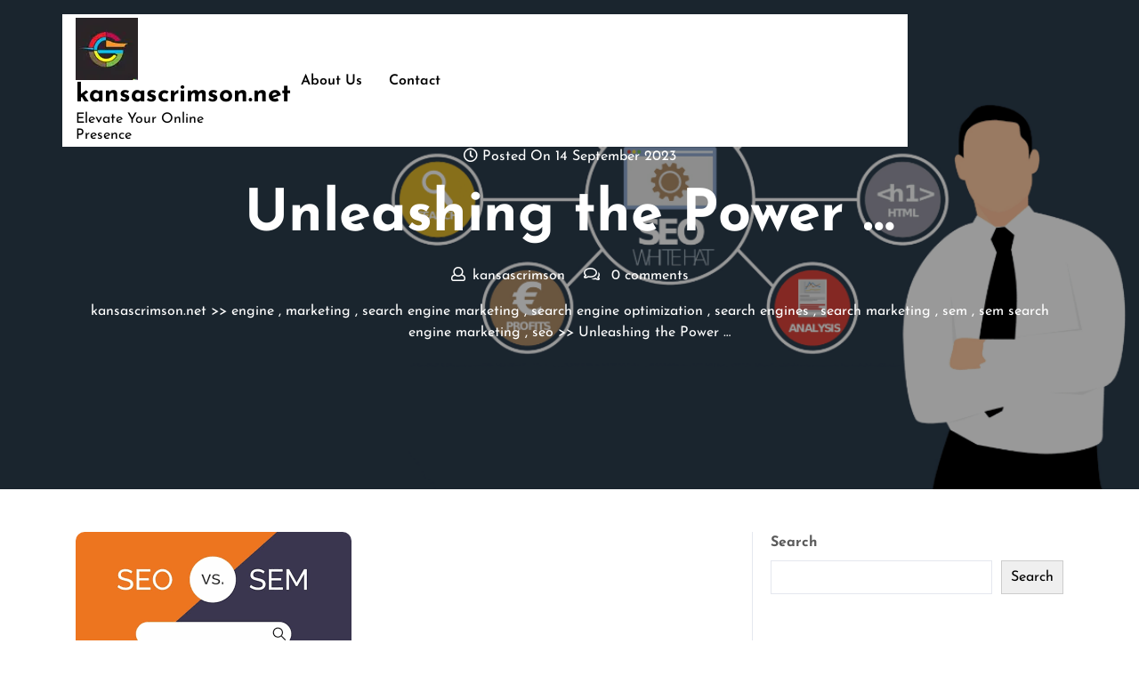

--- FILE ---
content_type: text/html; charset=UTF-8
request_url: https://kansascrimson.net/engine/seo-sem-marketing/
body_size: 28324
content:

<!DOCTYPE html>
<html lang="en-US">
<head>

<meta http-equiv="Content-Type" content="text/html; charset=UTF-8" />
<meta name="viewport" content="width=device-width, initial-scale=1.0, maximum-scale=1.2, user-scalable=yes" />

<title>Unleashing the Power of SEO and SEM Marketing: A Comprehensive Guide &#8211; kansascrimson.net</title>
<meta name='robots' content='max-image-preview:large' />
<link rel="alternate" type="application/rss+xml" title="kansascrimson.net &raquo; Feed" href="https://kansascrimson.net/feed/" />
<link rel="alternate" type="application/rss+xml" title="kansascrimson.net &raquo; Comments Feed" href="https://kansascrimson.net/comments/feed/" />
<link rel="alternate" type="application/rss+xml" title="kansascrimson.net &raquo; Unleashing the Power &hellip; Comments Feed" href="https://kansascrimson.net/engine/seo-sem-marketing/feed/" />
<link rel="alternate" title="oEmbed (JSON)" type="application/json+oembed" href="https://kansascrimson.net/wp-json/oembed/1.0/embed?url=https%3A%2F%2Fkansascrimson.net%2Fengine%2Fseo-sem-marketing%2F" />
<link rel="alternate" title="oEmbed (XML)" type="text/xml+oembed" href="https://kansascrimson.net/wp-json/oembed/1.0/embed?url=https%3A%2F%2Fkansascrimson.net%2Fengine%2Fseo-sem-marketing%2F&#038;format=xml" />
<style id='wp-img-auto-sizes-contain-inline-css' type='text/css'>
img:is([sizes=auto i],[sizes^="auto," i]){contain-intrinsic-size:3000px 1500px}
/*# sourceURL=wp-img-auto-sizes-contain-inline-css */
</style>
<style id='wp-emoji-styles-inline-css' type='text/css'>

	img.wp-smiley, img.emoji {
		display: inline !important;
		border: none !important;
		box-shadow: none !important;
		height: 1em !important;
		width: 1em !important;
		margin: 0 0.07em !important;
		vertical-align: -0.1em !important;
		background: none !important;
		padding: 0 !important;
	}
/*# sourceURL=wp-emoji-styles-inline-css */
</style>
<style id='wp-block-library-inline-css' type='text/css'>
:root{--wp-block-synced-color:#7a00df;--wp-block-synced-color--rgb:122,0,223;--wp-bound-block-color:var(--wp-block-synced-color);--wp-editor-canvas-background:#ddd;--wp-admin-theme-color:#007cba;--wp-admin-theme-color--rgb:0,124,186;--wp-admin-theme-color-darker-10:#006ba1;--wp-admin-theme-color-darker-10--rgb:0,107,160.5;--wp-admin-theme-color-darker-20:#005a87;--wp-admin-theme-color-darker-20--rgb:0,90,135;--wp-admin-border-width-focus:2px}@media (min-resolution:192dpi){:root{--wp-admin-border-width-focus:1.5px}}.wp-element-button{cursor:pointer}:root .has-very-light-gray-background-color{background-color:#eee}:root .has-very-dark-gray-background-color{background-color:#313131}:root .has-very-light-gray-color{color:#eee}:root .has-very-dark-gray-color{color:#313131}:root .has-vivid-green-cyan-to-vivid-cyan-blue-gradient-background{background:linear-gradient(135deg,#00d084,#0693e3)}:root .has-purple-crush-gradient-background{background:linear-gradient(135deg,#34e2e4,#4721fb 50%,#ab1dfe)}:root .has-hazy-dawn-gradient-background{background:linear-gradient(135deg,#faaca8,#dad0ec)}:root .has-subdued-olive-gradient-background{background:linear-gradient(135deg,#fafae1,#67a671)}:root .has-atomic-cream-gradient-background{background:linear-gradient(135deg,#fdd79a,#004a59)}:root .has-nightshade-gradient-background{background:linear-gradient(135deg,#330968,#31cdcf)}:root .has-midnight-gradient-background{background:linear-gradient(135deg,#020381,#2874fc)}:root{--wp--preset--font-size--normal:16px;--wp--preset--font-size--huge:42px}.has-regular-font-size{font-size:1em}.has-larger-font-size{font-size:2.625em}.has-normal-font-size{font-size:var(--wp--preset--font-size--normal)}.has-huge-font-size{font-size:var(--wp--preset--font-size--huge)}.has-text-align-center{text-align:center}.has-text-align-left{text-align:left}.has-text-align-right{text-align:right}.has-fit-text{white-space:nowrap!important}#end-resizable-editor-section{display:none}.aligncenter{clear:both}.items-justified-left{justify-content:flex-start}.items-justified-center{justify-content:center}.items-justified-right{justify-content:flex-end}.items-justified-space-between{justify-content:space-between}.screen-reader-text{border:0;clip-path:inset(50%);height:1px;margin:-1px;overflow:hidden;padding:0;position:absolute;width:1px;word-wrap:normal!important}.screen-reader-text:focus{background-color:#ddd;clip-path:none;color:#444;display:block;font-size:1em;height:auto;left:5px;line-height:normal;padding:15px 23px 14px;text-decoration:none;top:5px;width:auto;z-index:100000}html :where(.has-border-color){border-style:solid}html :where([style*=border-top-color]){border-top-style:solid}html :where([style*=border-right-color]){border-right-style:solid}html :where([style*=border-bottom-color]){border-bottom-style:solid}html :where([style*=border-left-color]){border-left-style:solid}html :where([style*=border-width]){border-style:solid}html :where([style*=border-top-width]){border-top-style:solid}html :where([style*=border-right-width]){border-right-style:solid}html :where([style*=border-bottom-width]){border-bottom-style:solid}html :where([style*=border-left-width]){border-left-style:solid}html :where(img[class*=wp-image-]){height:auto;max-width:100%}:where(figure){margin:0 0 1em}html :where(.is-position-sticky){--wp-admin--admin-bar--position-offset:var(--wp-admin--admin-bar--height,0px)}@media screen and (max-width:600px){html :where(.is-position-sticky){--wp-admin--admin-bar--position-offset:0px}}

/*# sourceURL=wp-block-library-inline-css */
</style><style id='wp-block-archives-inline-css' type='text/css'>
.wp-block-archives{box-sizing:border-box}.wp-block-archives-dropdown label{display:block}
/*# sourceURL=https://kansascrimson.net/wp-includes/blocks/archives/style.min.css */
</style>
<style id='wp-block-categories-inline-css' type='text/css'>
.wp-block-categories{box-sizing:border-box}.wp-block-categories.alignleft{margin-right:2em}.wp-block-categories.alignright{margin-left:2em}.wp-block-categories.wp-block-categories-dropdown.aligncenter{text-align:center}.wp-block-categories .wp-block-categories__label{display:block;width:100%}
/*# sourceURL=https://kansascrimson.net/wp-includes/blocks/categories/style.min.css */
</style>
<style id='wp-block-heading-inline-css' type='text/css'>
h1:where(.wp-block-heading).has-background,h2:where(.wp-block-heading).has-background,h3:where(.wp-block-heading).has-background,h4:where(.wp-block-heading).has-background,h5:where(.wp-block-heading).has-background,h6:where(.wp-block-heading).has-background{padding:1.25em 2.375em}h1.has-text-align-left[style*=writing-mode]:where([style*=vertical-lr]),h1.has-text-align-right[style*=writing-mode]:where([style*=vertical-rl]),h2.has-text-align-left[style*=writing-mode]:where([style*=vertical-lr]),h2.has-text-align-right[style*=writing-mode]:where([style*=vertical-rl]),h3.has-text-align-left[style*=writing-mode]:where([style*=vertical-lr]),h3.has-text-align-right[style*=writing-mode]:where([style*=vertical-rl]),h4.has-text-align-left[style*=writing-mode]:where([style*=vertical-lr]),h4.has-text-align-right[style*=writing-mode]:where([style*=vertical-rl]),h5.has-text-align-left[style*=writing-mode]:where([style*=vertical-lr]),h5.has-text-align-right[style*=writing-mode]:where([style*=vertical-rl]),h6.has-text-align-left[style*=writing-mode]:where([style*=vertical-lr]),h6.has-text-align-right[style*=writing-mode]:where([style*=vertical-rl]){rotate:180deg}
/*# sourceURL=https://kansascrimson.net/wp-includes/blocks/heading/style.min.css */
</style>
<style id='wp-block-latest-comments-inline-css' type='text/css'>
ol.wp-block-latest-comments{box-sizing:border-box;margin-left:0}:where(.wp-block-latest-comments:not([style*=line-height] .wp-block-latest-comments__comment)){line-height:1.1}:where(.wp-block-latest-comments:not([style*=line-height] .wp-block-latest-comments__comment-excerpt p)){line-height:1.8}.has-dates :where(.wp-block-latest-comments:not([style*=line-height])),.has-excerpts :where(.wp-block-latest-comments:not([style*=line-height])){line-height:1.5}.wp-block-latest-comments .wp-block-latest-comments{padding-left:0}.wp-block-latest-comments__comment{list-style:none;margin-bottom:1em}.has-avatars .wp-block-latest-comments__comment{list-style:none;min-height:2.25em}.has-avatars .wp-block-latest-comments__comment .wp-block-latest-comments__comment-excerpt,.has-avatars .wp-block-latest-comments__comment .wp-block-latest-comments__comment-meta{margin-left:3.25em}.wp-block-latest-comments__comment-excerpt p{font-size:.875em;margin:.36em 0 1.4em}.wp-block-latest-comments__comment-date{display:block;font-size:.75em}.wp-block-latest-comments .avatar,.wp-block-latest-comments__comment-avatar{border-radius:1.5em;display:block;float:left;height:2.5em;margin-right:.75em;width:2.5em}.wp-block-latest-comments[class*=-font-size] a,.wp-block-latest-comments[style*=font-size] a{font-size:inherit}
/*# sourceURL=https://kansascrimson.net/wp-includes/blocks/latest-comments/style.min.css */
</style>
<style id='wp-block-latest-posts-inline-css' type='text/css'>
.wp-block-latest-posts{box-sizing:border-box}.wp-block-latest-posts.alignleft{margin-right:2em}.wp-block-latest-posts.alignright{margin-left:2em}.wp-block-latest-posts.wp-block-latest-posts__list{list-style:none}.wp-block-latest-posts.wp-block-latest-posts__list li{clear:both;overflow-wrap:break-word}.wp-block-latest-posts.is-grid{display:flex;flex-wrap:wrap}.wp-block-latest-posts.is-grid li{margin:0 1.25em 1.25em 0;width:100%}@media (min-width:600px){.wp-block-latest-posts.columns-2 li{width:calc(50% - .625em)}.wp-block-latest-posts.columns-2 li:nth-child(2n){margin-right:0}.wp-block-latest-posts.columns-3 li{width:calc(33.33333% - .83333em)}.wp-block-latest-posts.columns-3 li:nth-child(3n){margin-right:0}.wp-block-latest-posts.columns-4 li{width:calc(25% - .9375em)}.wp-block-latest-posts.columns-4 li:nth-child(4n){margin-right:0}.wp-block-latest-posts.columns-5 li{width:calc(20% - 1em)}.wp-block-latest-posts.columns-5 li:nth-child(5n){margin-right:0}.wp-block-latest-posts.columns-6 li{width:calc(16.66667% - 1.04167em)}.wp-block-latest-posts.columns-6 li:nth-child(6n){margin-right:0}}:root :where(.wp-block-latest-posts.is-grid){padding:0}:root :where(.wp-block-latest-posts.wp-block-latest-posts__list){padding-left:0}.wp-block-latest-posts__post-author,.wp-block-latest-posts__post-date{display:block;font-size:.8125em}.wp-block-latest-posts__post-excerpt,.wp-block-latest-posts__post-full-content{margin-bottom:1em;margin-top:.5em}.wp-block-latest-posts__featured-image a{display:inline-block}.wp-block-latest-posts__featured-image img{height:auto;max-width:100%;width:auto}.wp-block-latest-posts__featured-image.alignleft{float:left;margin-right:1em}.wp-block-latest-posts__featured-image.alignright{float:right;margin-left:1em}.wp-block-latest-posts__featured-image.aligncenter{margin-bottom:1em;text-align:center}
/*# sourceURL=https://kansascrimson.net/wp-includes/blocks/latest-posts/style.min.css */
</style>
<style id='wp-block-search-inline-css' type='text/css'>
.wp-block-search__button{margin-left:10px;word-break:normal}.wp-block-search__button.has-icon{line-height:0}.wp-block-search__button svg{height:1.25em;min-height:24px;min-width:24px;width:1.25em;fill:currentColor;vertical-align:text-bottom}:where(.wp-block-search__button){border:1px solid #ccc;padding:6px 10px}.wp-block-search__inside-wrapper{display:flex;flex:auto;flex-wrap:nowrap;max-width:100%}.wp-block-search__label{width:100%}.wp-block-search.wp-block-search__button-only .wp-block-search__button{box-sizing:border-box;display:flex;flex-shrink:0;justify-content:center;margin-left:0;max-width:100%}.wp-block-search.wp-block-search__button-only .wp-block-search__inside-wrapper{min-width:0!important;transition-property:width}.wp-block-search.wp-block-search__button-only .wp-block-search__input{flex-basis:100%;transition-duration:.3s}.wp-block-search.wp-block-search__button-only.wp-block-search__searchfield-hidden,.wp-block-search.wp-block-search__button-only.wp-block-search__searchfield-hidden .wp-block-search__inside-wrapper{overflow:hidden}.wp-block-search.wp-block-search__button-only.wp-block-search__searchfield-hidden .wp-block-search__input{border-left-width:0!important;border-right-width:0!important;flex-basis:0;flex-grow:0;margin:0;min-width:0!important;padding-left:0!important;padding-right:0!important;width:0!important}:where(.wp-block-search__input){appearance:none;border:1px solid #949494;flex-grow:1;font-family:inherit;font-size:inherit;font-style:inherit;font-weight:inherit;letter-spacing:inherit;line-height:inherit;margin-left:0;margin-right:0;min-width:3rem;padding:8px;text-decoration:unset!important;text-transform:inherit}:where(.wp-block-search__button-inside .wp-block-search__inside-wrapper){background-color:#fff;border:1px solid #949494;box-sizing:border-box;padding:4px}:where(.wp-block-search__button-inside .wp-block-search__inside-wrapper) .wp-block-search__input{border:none;border-radius:0;padding:0 4px}:where(.wp-block-search__button-inside .wp-block-search__inside-wrapper) .wp-block-search__input:focus{outline:none}:where(.wp-block-search__button-inside .wp-block-search__inside-wrapper) :where(.wp-block-search__button){padding:4px 8px}.wp-block-search.aligncenter .wp-block-search__inside-wrapper{margin:auto}.wp-block[data-align=right] .wp-block-search.wp-block-search__button-only .wp-block-search__inside-wrapper{float:right}
/*# sourceURL=https://kansascrimson.net/wp-includes/blocks/search/style.min.css */
</style>
<style id='wp-block-search-theme-inline-css' type='text/css'>
.wp-block-search .wp-block-search__label{font-weight:700}.wp-block-search__button{border:1px solid #ccc;padding:.375em .625em}
/*# sourceURL=https://kansascrimson.net/wp-includes/blocks/search/theme.min.css */
</style>
<style id='wp-block-group-inline-css' type='text/css'>
.wp-block-group{box-sizing:border-box}:where(.wp-block-group.wp-block-group-is-layout-constrained){position:relative}
/*# sourceURL=https://kansascrimson.net/wp-includes/blocks/group/style.min.css */
</style>
<style id='wp-block-group-theme-inline-css' type='text/css'>
:where(.wp-block-group.has-background){padding:1.25em 2.375em}
/*# sourceURL=https://kansascrimson.net/wp-includes/blocks/group/theme.min.css */
</style>
<style id='global-styles-inline-css' type='text/css'>
:root{--wp--preset--aspect-ratio--square: 1;--wp--preset--aspect-ratio--4-3: 4/3;--wp--preset--aspect-ratio--3-4: 3/4;--wp--preset--aspect-ratio--3-2: 3/2;--wp--preset--aspect-ratio--2-3: 2/3;--wp--preset--aspect-ratio--16-9: 16/9;--wp--preset--aspect-ratio--9-16: 9/16;--wp--preset--color--black: #000000;--wp--preset--color--cyan-bluish-gray: #abb8c3;--wp--preset--color--white: #ffffff;--wp--preset--color--pale-pink: #f78da7;--wp--preset--color--vivid-red: #cf2e2e;--wp--preset--color--luminous-vivid-orange: #ff6900;--wp--preset--color--luminous-vivid-amber: #fcb900;--wp--preset--color--light-green-cyan: #7bdcb5;--wp--preset--color--vivid-green-cyan: #00d084;--wp--preset--color--pale-cyan-blue: #8ed1fc;--wp--preset--color--vivid-cyan-blue: #0693e3;--wp--preset--color--vivid-purple: #9b51e0;--wp--preset--gradient--vivid-cyan-blue-to-vivid-purple: linear-gradient(135deg,rgb(6,147,227) 0%,rgb(155,81,224) 100%);--wp--preset--gradient--light-green-cyan-to-vivid-green-cyan: linear-gradient(135deg,rgb(122,220,180) 0%,rgb(0,208,130) 100%);--wp--preset--gradient--luminous-vivid-amber-to-luminous-vivid-orange: linear-gradient(135deg,rgb(252,185,0) 0%,rgb(255,105,0) 100%);--wp--preset--gradient--luminous-vivid-orange-to-vivid-red: linear-gradient(135deg,rgb(255,105,0) 0%,rgb(207,46,46) 100%);--wp--preset--gradient--very-light-gray-to-cyan-bluish-gray: linear-gradient(135deg,rgb(238,238,238) 0%,rgb(169,184,195) 100%);--wp--preset--gradient--cool-to-warm-spectrum: linear-gradient(135deg,rgb(74,234,220) 0%,rgb(151,120,209) 20%,rgb(207,42,186) 40%,rgb(238,44,130) 60%,rgb(251,105,98) 80%,rgb(254,248,76) 100%);--wp--preset--gradient--blush-light-purple: linear-gradient(135deg,rgb(255,206,236) 0%,rgb(152,150,240) 100%);--wp--preset--gradient--blush-bordeaux: linear-gradient(135deg,rgb(254,205,165) 0%,rgb(254,45,45) 50%,rgb(107,0,62) 100%);--wp--preset--gradient--luminous-dusk: linear-gradient(135deg,rgb(255,203,112) 0%,rgb(199,81,192) 50%,rgb(65,88,208) 100%);--wp--preset--gradient--pale-ocean: linear-gradient(135deg,rgb(255,245,203) 0%,rgb(182,227,212) 50%,rgb(51,167,181) 100%);--wp--preset--gradient--electric-grass: linear-gradient(135deg,rgb(202,248,128) 0%,rgb(113,206,126) 100%);--wp--preset--gradient--midnight: linear-gradient(135deg,rgb(2,3,129) 0%,rgb(40,116,252) 100%);--wp--preset--font-size--small: 13px;--wp--preset--font-size--medium: 20px;--wp--preset--font-size--large: 36px;--wp--preset--font-size--x-large: 42px;--wp--preset--spacing--20: 0.44rem;--wp--preset--spacing--30: 0.67rem;--wp--preset--spacing--40: 1rem;--wp--preset--spacing--50: 1.5rem;--wp--preset--spacing--60: 2.25rem;--wp--preset--spacing--70: 3.38rem;--wp--preset--spacing--80: 5.06rem;--wp--preset--shadow--natural: 6px 6px 9px rgba(0, 0, 0, 0.2);--wp--preset--shadow--deep: 12px 12px 50px rgba(0, 0, 0, 0.4);--wp--preset--shadow--sharp: 6px 6px 0px rgba(0, 0, 0, 0.2);--wp--preset--shadow--outlined: 6px 6px 0px -3px rgb(255, 255, 255), 6px 6px rgb(0, 0, 0);--wp--preset--shadow--crisp: 6px 6px 0px rgb(0, 0, 0);}:where(.is-layout-flex){gap: 0.5em;}:where(.is-layout-grid){gap: 0.5em;}body .is-layout-flex{display: flex;}.is-layout-flex{flex-wrap: wrap;align-items: center;}.is-layout-flex > :is(*, div){margin: 0;}body .is-layout-grid{display: grid;}.is-layout-grid > :is(*, div){margin: 0;}:where(.wp-block-columns.is-layout-flex){gap: 2em;}:where(.wp-block-columns.is-layout-grid){gap: 2em;}:where(.wp-block-post-template.is-layout-flex){gap: 1.25em;}:where(.wp-block-post-template.is-layout-grid){gap: 1.25em;}.has-black-color{color: var(--wp--preset--color--black) !important;}.has-cyan-bluish-gray-color{color: var(--wp--preset--color--cyan-bluish-gray) !important;}.has-white-color{color: var(--wp--preset--color--white) !important;}.has-pale-pink-color{color: var(--wp--preset--color--pale-pink) !important;}.has-vivid-red-color{color: var(--wp--preset--color--vivid-red) !important;}.has-luminous-vivid-orange-color{color: var(--wp--preset--color--luminous-vivid-orange) !important;}.has-luminous-vivid-amber-color{color: var(--wp--preset--color--luminous-vivid-amber) !important;}.has-light-green-cyan-color{color: var(--wp--preset--color--light-green-cyan) !important;}.has-vivid-green-cyan-color{color: var(--wp--preset--color--vivid-green-cyan) !important;}.has-pale-cyan-blue-color{color: var(--wp--preset--color--pale-cyan-blue) !important;}.has-vivid-cyan-blue-color{color: var(--wp--preset--color--vivid-cyan-blue) !important;}.has-vivid-purple-color{color: var(--wp--preset--color--vivid-purple) !important;}.has-black-background-color{background-color: var(--wp--preset--color--black) !important;}.has-cyan-bluish-gray-background-color{background-color: var(--wp--preset--color--cyan-bluish-gray) !important;}.has-white-background-color{background-color: var(--wp--preset--color--white) !important;}.has-pale-pink-background-color{background-color: var(--wp--preset--color--pale-pink) !important;}.has-vivid-red-background-color{background-color: var(--wp--preset--color--vivid-red) !important;}.has-luminous-vivid-orange-background-color{background-color: var(--wp--preset--color--luminous-vivid-orange) !important;}.has-luminous-vivid-amber-background-color{background-color: var(--wp--preset--color--luminous-vivid-amber) !important;}.has-light-green-cyan-background-color{background-color: var(--wp--preset--color--light-green-cyan) !important;}.has-vivid-green-cyan-background-color{background-color: var(--wp--preset--color--vivid-green-cyan) !important;}.has-pale-cyan-blue-background-color{background-color: var(--wp--preset--color--pale-cyan-blue) !important;}.has-vivid-cyan-blue-background-color{background-color: var(--wp--preset--color--vivid-cyan-blue) !important;}.has-vivid-purple-background-color{background-color: var(--wp--preset--color--vivid-purple) !important;}.has-black-border-color{border-color: var(--wp--preset--color--black) !important;}.has-cyan-bluish-gray-border-color{border-color: var(--wp--preset--color--cyan-bluish-gray) !important;}.has-white-border-color{border-color: var(--wp--preset--color--white) !important;}.has-pale-pink-border-color{border-color: var(--wp--preset--color--pale-pink) !important;}.has-vivid-red-border-color{border-color: var(--wp--preset--color--vivid-red) !important;}.has-luminous-vivid-orange-border-color{border-color: var(--wp--preset--color--luminous-vivid-orange) !important;}.has-luminous-vivid-amber-border-color{border-color: var(--wp--preset--color--luminous-vivid-amber) !important;}.has-light-green-cyan-border-color{border-color: var(--wp--preset--color--light-green-cyan) !important;}.has-vivid-green-cyan-border-color{border-color: var(--wp--preset--color--vivid-green-cyan) !important;}.has-pale-cyan-blue-border-color{border-color: var(--wp--preset--color--pale-cyan-blue) !important;}.has-vivid-cyan-blue-border-color{border-color: var(--wp--preset--color--vivid-cyan-blue) !important;}.has-vivid-purple-border-color{border-color: var(--wp--preset--color--vivid-purple) !important;}.has-vivid-cyan-blue-to-vivid-purple-gradient-background{background: var(--wp--preset--gradient--vivid-cyan-blue-to-vivid-purple) !important;}.has-light-green-cyan-to-vivid-green-cyan-gradient-background{background: var(--wp--preset--gradient--light-green-cyan-to-vivid-green-cyan) !important;}.has-luminous-vivid-amber-to-luminous-vivid-orange-gradient-background{background: var(--wp--preset--gradient--luminous-vivid-amber-to-luminous-vivid-orange) !important;}.has-luminous-vivid-orange-to-vivid-red-gradient-background{background: var(--wp--preset--gradient--luminous-vivid-orange-to-vivid-red) !important;}.has-very-light-gray-to-cyan-bluish-gray-gradient-background{background: var(--wp--preset--gradient--very-light-gray-to-cyan-bluish-gray) !important;}.has-cool-to-warm-spectrum-gradient-background{background: var(--wp--preset--gradient--cool-to-warm-spectrum) !important;}.has-blush-light-purple-gradient-background{background: var(--wp--preset--gradient--blush-light-purple) !important;}.has-blush-bordeaux-gradient-background{background: var(--wp--preset--gradient--blush-bordeaux) !important;}.has-luminous-dusk-gradient-background{background: var(--wp--preset--gradient--luminous-dusk) !important;}.has-pale-ocean-gradient-background{background: var(--wp--preset--gradient--pale-ocean) !important;}.has-electric-grass-gradient-background{background: var(--wp--preset--gradient--electric-grass) !important;}.has-midnight-gradient-background{background: var(--wp--preset--gradient--midnight) !important;}.has-small-font-size{font-size: var(--wp--preset--font-size--small) !important;}.has-medium-font-size{font-size: var(--wp--preset--font-size--medium) !important;}.has-large-font-size{font-size: var(--wp--preset--font-size--large) !important;}.has-x-large-font-size{font-size: var(--wp--preset--font-size--x-large) !important;}
/*# sourceURL=global-styles-inline-css */
</style>

<style id='classic-theme-styles-inline-css' type='text/css'>
/*! This file is auto-generated */
.wp-block-button__link{color:#fff;background-color:#32373c;border-radius:9999px;box-shadow:none;text-decoration:none;padding:calc(.667em + 2px) calc(1.333em + 2px);font-size:1.125em}.wp-block-file__button{background:#32373c;color:#fff;text-decoration:none}
/*# sourceURL=/wp-includes/css/classic-themes.min.css */
</style>
<link rel='stylesheet' id='cptch_stylesheet-css' href='https://kansascrimson.net/wp-content/plugins/captcha-bws/css/front_end_style.css?ver=5.2.7' type='text/css' media='all' />
<link rel='stylesheet' id='dashicons-css' href='https://kansascrimson.net/wp-includes/css/dashicons.min.css?ver=6.9' type='text/css' media='all' />
<link rel='stylesheet' id='cptch_desktop_style-css' href='https://kansascrimson.net/wp-content/plugins/captcha-bws/css/desktop_style.css?ver=5.2.7' type='text/css' media='all' />
<link rel='stylesheet' id='Josefin Sans-css' href='https://kansascrimson.net/wp-content/fonts/2fcb686816bd0daad4d8d31bae0cd596.css?ver=1.0' type='text/css' media='all' />
<link rel='stylesheet' id='bootstrap-css-css' href='https://kansascrimson.net/wp-content/themes/seo-digital-agency/assets/css/bootstrap.css?ver=4.5.0' type='text/css' media='all' />
<link rel='stylesheet' id='fontawesome-css-css' href='https://kansascrimson.net/wp-content/themes/seo-digital-agency/assets/css/fontawesome-all.css?ver=4.5.0' type='text/css' media='all' />
<link rel='stylesheet' id='seo-digital-agency-style-css' href='https://kansascrimson.net/wp-content/themes/seo-digital-agency/style.css?ver=6.9' type='text/css' media='all' />
<style id='seo-digital-agency-style-inline-css' type='text/css'>

				.header-image-box{
					background-image: url(https://kansascrimson.net/wp-content/themes/seo-digital-agency/assets/images/default-header-image.png) !important;
					-webkit-background-size: cover !important;
					-moz-background-size: cover !important;
					-o-background-size: cover !important;
					background-size: cover !important;
					height: 550px;
				    display: flex;
				    align-items: center;
				}
/*# sourceURL=seo-digital-agency-style-inline-css */
</style>
<link rel='stylesheet' id='seo-digital-agency-responsive-css-css' href='https://kansascrimson.net/wp-content/themes/seo-digital-agency/assets/css/responsive.css?ver=2.3.4' type='text/css' media='all' />
<script type="text/javascript" src="https://kansascrimson.net/wp-includes/js/jquery/jquery.min.js?ver=3.7.1" id="jquery-core-js"></script>
<script type="text/javascript" src="https://kansascrimson.net/wp-includes/js/jquery/jquery-migrate.min.js?ver=3.4.1" id="jquery-migrate-js"></script>
<link rel="https://api.w.org/" href="https://kansascrimson.net/wp-json/" /><link rel="alternate" title="JSON" type="application/json" href="https://kansascrimson.net/wp-json/wp/v2/posts/181" /><link rel="EditURI" type="application/rsd+xml" title="RSD" href="https://kansascrimson.net/xmlrpc.php?rsd" />
<meta name="generator" content="WordPress 6.9" />
<link rel="canonical" href="https://kansascrimson.net/engine/seo-sem-marketing/" />
<link rel='shortlink' href='https://kansascrimson.net/?p=181' />
<link rel="icon" href="https://kansascrimson.net/wp-content/uploads/2024/07/siteicon-1-150x150.webp" sizes="32x32" />
<link rel="icon" href="https://kansascrimson.net/wp-content/uploads/2024/07/siteicon-1-300x300.webp" sizes="192x192" />
<link rel="apple-touch-icon" href="https://kansascrimson.net/wp-content/uploads/2024/07/siteicon-1-300x300.webp" />
<meta name="msapplication-TileImage" content="https://kansascrimson.net/wp-content/uploads/2024/07/siteicon-1-300x300.webp" />

</head>

<body class="wp-singular post-template-default single single-post postid-181 single-format-standard wp-custom-logo wp-embed-responsive wp-theme-seo-digital-agency">


<a class="skip-link screen-reader-text" href="#content">Skip to content</a>

<div class="main-header">
	<div class="container">
		<div class="topheader">
			<div class="row">
				<div class="col-lg-5 col-md-12 col-sm-12 text-center text-lg-left align-self-center adver-text py-2">
									</div>
				<div class="col-lg-5 col-md-8 col-sm-8 align-self-center text-center ">
														</div>
				<div class="col-lg-2 col-md-4 col-sm-3 align-self-center">
										<div class="social-links text-center">
											</div>
				</div>
			</div>
		</div>
		<header id="site-navigation" class="header text-center">
			<div class="row">
				<div class="col-lg-10 col-md-9 col-sm-9 align-self-center header-menu py-1">
					<div class="row">
						<div class="col-lg-3 col-md-3 col-sm-6 align-self-center">
							<div class="logo text-center text-md-left mb-3 mb-md-0">
								<div class="logo-image">
									<a href="https://kansascrimson.net/" class="custom-logo-link" rel="home"><img width="70" height="70" src="https://kansascrimson.net/wp-content/uploads/2024/07/sitelogo-1.webp" class="custom-logo" alt="sitelogo" decoding="async" /></a>								</div>
								<div class="logo-content">
									<a href="https://kansascrimson.net/" title="kansascrimson.net">kansascrimson.net</a><span>Elevate Your Online Presence</span>								</div>
							</div>
						</div>
						<div class="col-lg-9 col-md-9 col-sm-6 align-self-center">
															<button class="menu-toggle my-2 py-2 px-3" aria-controls="top-menu" aria-expanded="false" type="button">
									<span aria-hidden="true">Menu</span>
								</button>
								<nav id="main-menu" class="close-panal">
									<ul id="menu-primary-menu" class="menu"><li id="menu-item-16" class="menu-item menu-item-type-post_type menu-item-object-page menu-item-16"><a href="https://kansascrimson.net/about/">About us</a></li>
<li id="menu-item-35" class="menu-item menu-item-type-post_type menu-item-object-page menu-item-35"><a href="https://kansascrimson.net/contact/">Contact</a></li>
</ul>									<button class="close-menu my-2 p-2" type="button">
										<span aria-hidden="true"><i class="fa fa-times"></i></span>
									</button>
								</nav>
													</div>
					</div>
				</div>
				<div class="col-lg-2 col-md-3 col-sm-3 align-self-center px-2 ">
									</div>
			</div>
		</header>
	</div>
</div>
<div class="header-image-box text-center">
  <div class="container">
    <div class="headerimgbox-meta">
      <span><i class="far fa-clock"></i> Posted On 14 September 2023</span>
    </div>
    <h1 class="my-3">Unleashing the Power &hellip;</h1>
    <div class="headerimgbox-meta">
              <span><i class="far fa-user mr-2"></i>kansascrimson</span>
            <span class="ml-3"><i class="far fa-comments mr-2"></i> 0 comments</span>
    </div>
    <div class="crumb-box mt-3">
      <a href="https://kansascrimson.net">kansascrimson.net</a> >> <a href="https://kansascrimson.net/category/engine/" rel="category tag">engine</a> , <a href="https://kansascrimson.net/category/marketing/" rel="category tag">marketing</a> , <a href="https://kansascrimson.net/category/search-engine-marketing/" rel="category tag">search engine marketing</a> , <a href="https://kansascrimson.net/category/search-engine-optimization/" rel="category tag">search engine optimization</a> , <a href="https://kansascrimson.net/category/search-engines/" rel="category tag">search engines</a> , <a href="https://kansascrimson.net/category/search-marketing/" rel="category tag">search marketing</a> , <a href="https://kansascrimson.net/category/sem/" rel="category tag">sem</a> , <a href="https://kansascrimson.net/category/sem-search-engine-marketing/" rel="category tag">sem search engine marketing</a> , <a href="https://kansascrimson.net/category/seo/" rel="category tag">seo</a> >> Unleashing the Power &hellip;    </div>
  </div>
</div>

<div id="content" class="mt-5">
  <div class="container">
    <div class="row">
      <div class="col-lg-8 col-md-8">
        <div id="post-181" class="post-single mb-4 post-181 post type-post status-publish format-standard has-post-thumbnail hentry category-engine category-marketing category-search-engine-marketing category-search-engine-optimization category-search-engines category-search-marketing category-sem category-sem-search-engine-marketing category-seo tag-budget tag-content-quality tag-digital-marketing tag-drive-traffic tag-goals tag-google-ads tag-immediate-results tag-keywords tag-meta-tags tag-online-presence tag-organic-search-results tag-organic-traffic tag-paid-advertising tag-pay-per-click-ppc tag-ranking-higher tag-search-engine-marketing tag-search-engine-optimization tag-search-engine-results-pages-serps tag-sem tag-seo-sem-marketing tag-targeting-specific-keywords-and-demographics tag-user-experience tag-website-visibility">
      <div class="post-thumbnail post-img">
      <img width="310" height="162" src="https://kansascrimson.net/wp-content/uploads/2023/09/seo-sem-marketing-0.png" class="attachment- size- wp-post-image" alt="seo sem marketing" decoding="async" fetchpriority="high" srcset="https://kansascrimson.net/wp-content/uploads/2023/09/seo-sem-marketing-0.png 310w, https://kansascrimson.net/wp-content/uploads/2023/09/seo-sem-marketing-0-300x157.png 300w" sizes="(max-width: 310px) 100vw, 310px" />    </div>
    <div class="post-info my-2">
          <span class="entry-date"><i class="fa fa-calendar"></i> <a href="https://kansascrimson.net/2023/09/14/">14 September 2023<span class="screen-reader-text">14 September 2023</span></a></span>
              <span class="entry-author"><i class="fa fa-user"></i> <a href="https://kansascrimson.net/author/kansascrimson/">kansascrimson<span class="screen-reader-text">kansascrimson</span></a></span>
              <i class="fas fa-comments"></i><span class="entry-comments ml-2">0 Comments</span>
    	</div>
  <div class="post-content">
    <p>
SEO vs. SEM: Understanding the Difference and Maximizing Your Marketing Strategy
</p>
</p>
<p>
In the world of digital marketing, two acronyms often come up: SEO and SEM. While they may sound similar, they actually refer to two distinct strategies that can greatly impact your online presence and drive traffic to your website. In this article, we will explore the differences between SEO (Search Engine Optimization) and SEM (Search Engine Marketing), and how you can leverage both to enhance your marketing efforts.
</p>
</p>
<p>
Let&#8217;s start with SEO. Search Engine Optimization focuses on improving your website&#8217;s visibility in organic search results. By optimizing various elements on your website such as keywords, meta tags, content quality, and user experience, you can increase your chances of ranking higher in search engine results pages (SERPs). The ultimate goal of SEO is to drive organic traffic to your site by appearing in relevant searches without having to pay for each click.
</p>
</p>
<p>
On the other hand, SEM encompasses a broader range of strategies that include both organic search optimization (SEO) and paid advertising. While SEO is focused on organic results, SEM involves paid advertisements that appear alongside or above organic search results. These ads are commonly referred to as Pay-Per-Click (PPC) or Google Ads. With SEM, you have more control over targeting specific keywords and demographics, allowing for greater visibility and immediate results.
</p>
</p>
<p>
So which strategy should you focus on? Well, it depends on several factors such as your goals, budget, timeline, and competition. If you&#8217;re looking for long-term sustainable growth and are willing to invest time into optimizing your website organically, then SEO should be a fundamental part of your marketing strategy. However, keep in mind that SEO takes time to yield results and requires ongoing maintenance.
</p>
</p>
<p>
If you want immediate visibility or have a limited time frame for promoting a specific product or service, then incorporating SEM into your strategy can be highly effective. By running targeted PPC campaigns on platforms like Google Ads, you can quickly reach your target audience and drive traffic to your website. SEM also provides valuable data and insights that can help you refine your marketing efforts and optimize your campaigns for better results.
</p>
</p>
<p>
To maximize the benefits of both SEO and SEM, consider integrating them into a cohesive marketing strategy. By combining organic search optimization with paid advertising, you can achieve a comprehensive approach that drives both immediate and long-term results. Utilize SEO to build a strong foundation for your website&#8217;s visibility while using SEM to boost your online presence and capture immediate leads.
</p>
</p>
<p>
Remember, SEO and SEM are not mutually exclusive; they work best when used together strategically. Continuously monitor your analytics, adapt to changing algorithms, and stay up-to-date with industry trends to ensure that you&#8217;re making the most of these powerful marketing tools.
</p>
</p>
<p>
In conclusion, understanding the differences between SEO and SEM is crucial for any digital marketer. Both strategies offer unique advantages and can significantly impact your online success. By incorporating a well-rounded approach that combines organic search optimization (SEO) with paid advertising (SEM), you can enhance your marketing efforts, increase visibility, attract more relevant traffic, and ultimately achieve greater success in the competitive digital landscape.
</p>
<p>&nbsp;</p>
<h2> Frequently Asked Questions: SEO SEM Marketing Guide </h2>
<ol>
<li><a href='#what-is-the-difference-between-seo-and-sem'> What is the difference between SEO and SEM? </a></li>
<li><a href='#how-can-i-improve-my-seo-ranking'> How can I improve my SEO ranking? </a></li>
<li><a href='#what-are-some-effective-seo-strategies'> What are some effective SEO strategies? </a></li>
<li><a href='#how-important-is-content-for-seo-success'> How important is content for SEO success? </a></li>
<li><a href='#what-are-the-best-tools-for-tracking-seo-performance'> What are the best tools for tracking SEO performance? </a></li>
<li><a href='#how-do-i-use-keywords-effectively-in-my-marketing-campaigns'> How do I use keywords effectively in my marketing campaigns? </a></li>
</ol>
<h3 id='what-is-the-difference-between-seo-and-sem'>
What is the difference between SEO and SEM?<br />
</h3>
<p>
SEO (Search Engine Optimization) and SEM (Search Engine Marketing) are two distinct strategies used in digital marketing to improve website visibility and drive traffic. Here&#8217;s a breakdown of the key differences between the two:
</p>
</p>
<p><h4>Definition:</h4>
</p>
<p>
   &#8211; SEO: SEO focuses on optimizing various elements of a website to improve its organic (unpaid) search engine rankings.
</p>
<p>
   &#8211; SEM: SEM encompasses a broader range of strategies, including both organic search optimization (SEO) and paid advertising, to increase website visibility in search engine results.
</p>
</p>
<p><h4>Nature:</h4>
</p>
<p>
   &#8211; SEO: SEO is primarily focused on improving organic search rankings by optimizing on-page elements, content quality, user experience, and backlink profile.
</p>
<p>
   &#8211; SEM: SEM includes paid advertising efforts like PPC (Pay-Per-Click) campaigns that appear alongside or above organic search results.
</p>
</p>
<p><h4>Cost:</h4>
</p>
<p>
   &#8211; SEO: The cost of SEO primarily involves time and resources dedicated to optimizing the website. While it may require investments in tools or professional services, there are no direct costs for ranking organically.
</p>
<p>
   &#8211; SEM: In SEM, you need to allocate a budget for paid advertising campaigns. You pay for each click or impression generated by your ads.
</p>
</p>
<p><h4>Timeframe:</h4>
</p>
<p>
   &#8211; SEO: Achieving significant results through SEO takes time as search engines need to crawl and index your optimized content. It requires ongoing efforts and patience before seeing noticeable improvements in rankings.
</p>
<p>
   &#8211; SEM: With SEM, you can achieve immediate visibility and results once your paid ads are set up and approved.
</p>
</p>
<p><h4>Control:</h4>
</p>
<p>
   &#8211; SEO: While you have control over optimizing your website&#8217;s elements and content, you have limited control over how search engines rank your site organically.
</p>
<p>
   &#8211; SEM: With SEM, you have greater control over targeting specific keywords, demographics, ad placement, ad scheduling, and budget allocation.
</p>
</p>
<p><h4>Sustainability:</h4>
</p>
<p>
   &#8211; SEO: Properly executed SEO strategies can lead to sustainable long-term results, as organic rankings are built on the foundation of quality content and optimized website elements.
</p>
<p>
   &#8211; SEM: SEM can provide immediate visibility and results, but its impact is more short-term. Once you stop running paid ads, your visibility and traffic from those ads will cease.
</p>
</p>
<p>
In summary, SEO is focused on optimizing a website&#8217;s elements to improve organic rankings, while SEM incorporates paid advertising alongside organic optimization for immediate visibility. SEO requires time and ongoing efforts for sustainable results, whereas SEM offers more control over targeting and immediate outcomes. Both strategies have their advantages and can be used in combination to maximize the effectiveness of your digital marketing efforts.
</p>
<h3 id='how-can-i-improve-my-seo-ranking'>
How can I improve my SEO ranking?<br />
</h3>
<p>
Improving your SEO ranking requires a combination of strategic planning, technical optimization, and quality content creation. Here are some actionable tips to help you boost your SEO ranking:
</p>
</p>
<ol>
<li>Conduct keyword research: Identify relevant keywords and phrases that your target audience is likely to search for. Use keyword research tools to find high-volume and low-competition keywords that align with your content.</li>
<li>Optimize on-page elements: Ensure that your website&#8217;s title tags, meta descriptions, URLs, and headers contain relevant keywords. Optimize your content by incorporating keywords naturally while maintaining readability.</li>
<li>Improve website loading speed: Page speed is a crucial ranking factor. Compress images, minimize code, leverage browser caching, and use a content delivery network (CDN) to improve website loading times.</li>
<li>Create high-quality content: Produce informative, engaging, and unique content that provides value to your audience. Use relevant keywords naturally in your content without overstuffing.</li>
<li>Optimize for mobile devices: With the majority of internet users accessing websites on mobile devices, ensure that your website is responsive and mobile-friendly. Google prioritizes mobile-friendly websites in search results.</li>
<li>Build quality backlinks: Earn backlinks from reputable websites in your industry as they signal authority and trustworthiness to search engines. Focus on acquiring natural backlinks through guest posting, partnerships, or creating shareable content.</li>
<li>Improve user experience (UX): Enhance navigation, make sure the website is easy to navigate with clear menus and logical structure. Improve readability by using headings, bullet points, and short paragraphs.</li>
<li>Utilize social media: Promote your content on social media platforms to increase visibility and drive traffic back to your website. Social signals can indirectly impact SEO rankings.</li>
<li>Optimize for local search: If you have a local business presence, claim and optimize your Google My Business listing with accurate information such as address, phone number, opening hours, and customer reviews.</li>
<li>Regularly monitor and analyze: Use SEO tools to track your website&#8217;s performance, monitor keyword rankings, and identify areas for improvement. Analyze user behavior on your site to understand how visitors engage with your content.</li>
</ol>
<p>
Remember, SEO is an ongoing process that requires continuous monitoring, adaptation to algorithm updates, and staying informed about industry trends. By implementing these strategies consistently and providing valuable content to your audience, you can improve your SEO ranking over time and drive more organic traffic to your website.
</p>
<h3 id='what-are-some-effective-seo-strategies'>
What are some effective SEO strategies?<br />
</h3>
<p>
When it comes to effective SEO strategies, there are several key tactics that can help improve your website&#8217;s visibility and rankings in search engine results. Here are some of the most important strategies to consider:
</p>
</p>
<ol>
<li>Keyword Research: Conduct thorough keyword research to identify relevant keywords and phrases that your target audience is searching for. Use tools like Google Keyword Planner or SEMrush to discover high-volume, low-competition keywords that you can incorporate into your content.</li>
<li>On-Page Optimization: Optimize your website&#8217;s on-page elements such as title tags, meta descriptions, headings, and URL structures. Ensure that your target keywords are strategically placed within these elements while maintaining a natural flow of content.</li>
<li>High-Quality Content: Create engaging, informative, and unique content that provides value to your audience. Focus on producing high-quality articles, blog posts, videos, or infographics that address the needs and interests of your target market. Include relevant keywords naturally within the content.</li>
<li>Mobile-Friendly Design: With the increasing use of mobile devices for browsing the internet, it is crucial to have a responsive website design that adapts seamlessly to different screen sizes. Google prioritizes mobile-friendly websites in its search results.</li>
<li>Page Speed Optimization: Improve your website&#8217;s loading speed by optimizing image sizes, minimizing code files, and leveraging browser caching techniques. A fast-loading website improves user experience and can positively impact search engine rankings.</li>
<li>Link Building: Build high-quality backlinks from reputable websites within your industry or niche. Seek opportunities for guest posting on relevant blogs or websites or collaborate with influencers who can link back to your site.</li>
<li>Social Media Integration: Integrate social media sharing buttons into your content to encourage users to share and engage with your website on various platforms. Social signals can indirectly impact SEO by increasing brand visibility and driving more traffic.</li>
<li>User Experience (UX): Enhance user experience by ensuring easy navigation, intuitive design, and clear calls-to-action. Provide a seamless browsing experience across devices and optimize for user engagement metrics such as bounce rate and time on page.</li>
<li>Local SEO: If you have a physical location or target local customers, optimize your website for local search results. This includes creating a Google My Business profile, optimizing local citations, and obtaining positive reviews.</li>
<li>Regular Monitoring and Analysis: Continuously monitor your website&#8217;s performance using analytics tools like Google Analytics. Track keyword rankings, organic traffic, conversion rates, and other relevant metrics to identify areas for improvement and make data-driven decisions.</li>
</ol>
<p>
Remember that SEO is an ongoing process that requires consistent effort and adaptation to changing algorithms. By implementing these strategies and staying up-to-date with industry trends, you can improve your website&#8217;s visibility in search engines and drive more organic traffic to your site.
</p>
<h3 id='how-important-is-content-for-seo-success'>
How important is content for SEO success?<br />
</h3>
<p>
Content plays a crucial role in SEO success. In fact, it is often said that &#8220;content is king&#8221; in the world of search engine optimization. Here&#8217;s why:
</p>
</p>
<ol>
<li>Relevance and Value: Search engines aim to provide the most relevant and valuable results to their users. High-quality content that is informative, engaging, and meets the needs of your target audience is more likely to rank well in search results. By creating valuable content, you increase the chances of attracting organic traffic and keeping visitors engaged on your website.</li>
<li>Keywords and Optimization: Content allows you to incorporate relevant keywords that users are searching for. By strategically placing keywords in your content, headers, meta tags, and URLs, search engines can better understand what your page is about and rank it accordingly. However, it&#8217;s important to maintain a natural flow and avoid keyword stuffing, as search engines prioritize user experience.</li>
<li>Link Building: Quality content can attract backlinks from other websites. When other reputable sites link back to your content, search engines view it as a vote of confidence in your website&#8217;s authority and relevance. Backlinks are an essential ranking factor for search engines like Google.</li>
<li>Freshness and Updates: Regularly updating your website with fresh content signals to search engines that your site is active and relevant. Search engines tend to favor websites that consistently produce new content over those with outdated or stagnant information.</li>
<li>User Experience: Good content enhances the overall user experience on your website by providing valuable information, answering questions, or solving problems for visitors. Positive user experiences lead to longer visit durations, lower bounce rates, and increased engagement—all factors that contribute to improved SEO rankings.</li>
<li>Social Sharing: Compelling content has the potential to be shared on social media platforms by users who find it interesting or useful. Social sharing can increase brand visibility, generate more traffic to your website, and potentially attract more backlinks— all positive signals for SEO.</li>
</ol>
<p>
It&#8217;s important to note that while content is crucial for SEO success, it should be part of a comprehensive SEO strategy. Other factors such as website structure, technical optimization, mobile-friendliness, and page load speed also play significant roles in search engine rankings.
</p>
</p>
<p>
In summary, high-quality content that is relevant, valuable, and optimized for keywords is essential for SEO success. It not only helps search engines understand your website but also attracts organic traffic, builds authority through backlinks, improves user experience, and increases the chances of social sharing. By consistently producing quality content that meets the needs of your target audience, you can enhance your SEO efforts and achieve greater online visibility.
</p>
<h3 id='what-are-the-best-tools-for-tracking-seo-performance'>
What are the best tools for tracking SEO performance?<br />
</h3>
<p>
Tracking SEO performance is essential for evaluating the effectiveness of your strategies and making data-driven decisions to improve your website&#8217;s visibility. Here are some of the best tools available for tracking SEO performance:
</p>
</p>
<ol>
<li>Google Analytics: This free tool from Google provides comprehensive website analytics, including organic search traffic, keyword performance, user behavior, and conversion tracking. It offers valuable insights into how users find and interact with your website.</li>
<li>Google Search Console: Another free tool by Google, Search Console helps monitor your website&#8217;s presence in search results. It provides data on search queries, click-through rates (CTRs), indexing status, and alerts you to any technical issues that may affect your site&#8217;s visibility.</li>
<li>SEMrush: A popular all-in-one SEO tool, SEMrush offers a wide range of features for tracking and analyzing SEO performance. It provides keyword research, competitor analysis, backlink monitoring, site audits, rank tracking, and more.</li>
<li>Moz Pro: Moz Pro is a comprehensive SEO software suite that includes features like rank tracking, site audits, keyword research, backlink analysis, and on-page optimization recommendations. It also offers a unique metric called Domain Authority to assess the overall strength of a website.</li>
<li>Ahrefs: Known for its robust backlink analysis capabilities, Ahrefs also offers features like keyword research, content analysis, rank tracking, and competitor research. It provides valuable insights into your website&#8217;s backlink profile and helps identify opportunities for improvement.</li>
<li>SERPWatcher: This tool specifically focuses on rank tracking by providing accurate data on keyword rankings in search engine results pages (SERPs). It allows you to monitor changes over time and track progress against your competitors.</li>
<li>Raven Tools: Raven Tools combines various SEO functionalities like keyword research, link building analysis, site audits, social media management tools into one platform. It provides comprehensive reports to track overall SEO performance.</li>
<li>SE Ranking: SE Ranking offers a suite of SEO tools, including rank tracking, keyword research, competitor analysis, and website audit. It also provides additional features like social media management and marketing plan tracking.</li>
</ol>
<p>
Remember, the choice of tools depends on your specific needs, budget, and level of expertise. It&#8217;s often beneficial to use a combination of tools to get a comprehensive view of your SEO performance. Regularly monitoring and analyzing data from these tools will help you identify areas for improvement and make informed decisions to optimize your website&#8217;s visibility in search engine results.
</p>
<h3 id='how-do-i-use-keywords-effectively-in-my-marketing-campaigns'>
How do I use keywords effectively in my marketing campaigns?<br />
</h3>
<p>
Using keywords effectively in your marketing campaigns is essential for improving your visibility, reaching your target audience, and driving relevant traffic to your website. Here are some tips to help you make the most of your keyword usage:
</p>
</p>
<p><h4>Conduct thorough keyword research: Start by identifying relevant keywords that align with your business, products, or services. Use keyword research tools like Google Keyword Planner, Moz Keyword Explorer, or SEMrush to discover popular and relevant keywords that have a good search volume and relatively low competition.</h4>
</p>
<p><h4>Focus on long-tail keywords: Long-tail keywords are longer and more specific phrases that have lower search volume but higher conversion rates. These keywords cater to users who are further along in their buying journey and have a clearer intent. Targeting long-tail keywords can help you reach a more qualified audience.</h4>
</p>
<p><h4>Understand user intent: Consider the intent behind each keyword and tailor your content accordingly. Are users searching for information, looking to make a purchase, or seeking reviews? By aligning your content with user intent, you can provide valuable information that matches their needs and increase the likelihood of conversion.</h4>
</p>
<p><h4>Incorporate keywords strategically: Once you&#8217;ve identified relevant keywords, strategically incorporate them into various elements of your marketing campaigns:</h4>
</p>
<p>
   &#8211; Website content: Optimize your website&#8217;s main pages, product descriptions, blog posts, and landing pages with relevant keywords. Ensure they are naturally integrated into the content without compromising readability or user experience.
</p>
</p>
<p>
   &#8211; Meta tags: Include targeted keywords in title tags, meta descriptions, and header tags (H1, H2) to improve search engine visibility and attract clicks from users.
</p>
</p>
<p>
   &#8211; URLs: Incorporate relevant keywords into your page URLs whenever possible. Keep them concise and descriptive for both search engines and users.
</p>
</p>
<p>
   &#8211; Ad campaigns: Use targeted keywords in your PPC ad campaigns to improve ad relevance and increase click-through rates (CTR). Create specific ad groups based on different keyword themes for better control and relevancy.
</p>
</p>
<p>
   &#8211; Social media: Include relevant keywords in your social media posts, captions, and hashtags to improve discoverability and reach on platforms like Instagram, Twitter, and LinkedIn.
</p>
</p>
<p><h4>Monitor and optimize: Regularly monitor the performance of your keywords using analytics tools. Identify which keywords are driving the most traffic, conversions, or engagement. Based on this data, make adjustments to your keyword strategy by focusing more on high-performing keywords or experimenting with new ones.</h4>
</p>
<p><h4>Stay updated: Keep up with industry trends, changes in search algorithms, and evolving user behavior. Search engines continually update their algorithms to provide the best user experience. By staying informed and adapting your keyword strategy accordingly, you can maintain a competitive edge.</h4>
</p>
<p>
Remember that effective keyword usage goes beyond simply stuffing them into your content. Aim for a balance between optimization and providing valuable information to users. By understanding your target audience&#8217;s needs and intent, conducting thorough research, strategically incorporating keywords into your marketing campaigns, and continuously monitoring performance, you can effectively leverage keywords to drive success in your marketing efforts.</p>
          <div class="post-tags"><strong>Tags:</strong> <a href="https://kansascrimson.net/tag/budget/" rel="tag">budget</a>, <a href="https://kansascrimson.net/tag/content-quality/" rel="tag">content quality</a>, <a href="https://kansascrimson.net/tag/digital-marketing/" rel="tag">digital marketing</a>, <a href="https://kansascrimson.net/tag/drive-traffic/" rel="tag">drive traffic</a>, <a href="https://kansascrimson.net/tag/goals/" rel="tag">goals</a>, <a href="https://kansascrimson.net/tag/google-ads/" rel="tag">google ads</a>, <a href="https://kansascrimson.net/tag/immediate-results/" rel="tag">immediate results</a>, <a href="https://kansascrimson.net/tag/keywords/" rel="tag">keywords</a>, <a href="https://kansascrimson.net/tag/meta-tags/" rel="tag">meta tags</a>, <a href="https://kansascrimson.net/tag/online-presence/" rel="tag">online presence</a>, <a href="https://kansascrimson.net/tag/organic-search-results/" rel="tag">organic search results</a>, <a href="https://kansascrimson.net/tag/organic-traffic/" rel="tag">organic traffic</a>, <a href="https://kansascrimson.net/tag/paid-advertising/" rel="tag">paid advertising</a>, <a href="https://kansascrimson.net/tag/pay-per-click-ppc/" rel="tag">pay-per-click ppc</a>, <a href="https://kansascrimson.net/tag/ranking-higher/" rel="tag">ranking higher</a>, <a href="https://kansascrimson.net/tag/search-engine-marketing/" rel="tag">search engine marketing</a>, <a href="https://kansascrimson.net/tag/search-engine-optimization/" rel="tag">search engine optimization</a>, <a href="https://kansascrimson.net/tag/search-engine-results-pages-serps/" rel="tag">search engine results pages serps</a>, <a href="https://kansascrimson.net/tag/sem/" rel="tag">sem</a>, <a href="https://kansascrimson.net/tag/seo-sem-marketing/" rel="tag">seo sem marketing</a>, <a href="https://kansascrimson.net/tag/targeting-specific-keywords-and-demographics/" rel="tag">targeting specific keywords and demographics</a>, <a href="https://kansascrimson.net/tag/user-experience/" rel="tag">user experience</a>, <a href="https://kansascrimson.net/tag/website-visibility/" rel="tag">website visibility</a></div>              <div class="single-post-category mt-3">
    		<span class="category">Categories:</span>
    			<ul class="post-categories">
	<li><a href="https://kansascrimson.net/category/engine/" rel="category tag">engine</a></li>
	<li><a href="https://kansascrimson.net/category/marketing/" rel="category tag">marketing</a></li>
	<li><a href="https://kansascrimson.net/category/search-engine-marketing/" rel="category tag">search engine marketing</a></li>
	<li><a href="https://kansascrimson.net/category/search-engine-optimization/" rel="category tag">search engine optimization</a></li>
	<li><a href="https://kansascrimson.net/category/search-engines/" rel="category tag">search engines</a></li>
	<li><a href="https://kansascrimson.net/category/search-marketing/" rel="category tag">search marketing</a></li>
	<li><a href="https://kansascrimson.net/category/sem/" rel="category tag">sem</a></li>
	<li><a href="https://kansascrimson.net/category/sem-search-engine-marketing/" rel="category tag">sem search engine marketing</a></li>
	<li><a href="https://kansascrimson.net/category/seo/" rel="category tag">seo</a></li></ul>    	</div>
      </div>
</div>
<div id="comments" class="comments-area">
    
    	<div id="respond" class="comment-respond">
		<h2 id="reply-title" class="comment-reply-title">Leave a Reply <small><a rel="nofollow" id="cancel-comment-reply-link" href="/engine/seo-sem-marketing/#respond" style="display:none;">Cancel reply</a></small></h2><form action="https://kansascrimson.net/wp-comments-post.php" method="post" id="commentform" class="comment-form"><p class="comment-notes"><span id="email-notes">Your email address will not be published.</span> <span class="required-field-message">Required fields are marked <span class="required">*</span></span></p><p class="comment-form-comment"><label for="comment">Comment <span class="required">*</span></label> <textarea id="comment" name="comment" cols="45" rows="8" maxlength="65525" required></textarea></p><p class="comment-form-author"><label for="author">Name <span class="required">*</span></label> <input id="author" name="author" type="text" value="" size="30" maxlength="245" autocomplete="name" required /></p>
<p class="comment-form-email"><label for="email">Email <span class="required">*</span></label> <input id="email" name="email" type="email" value="" size="30" maxlength="100" aria-describedby="email-notes" autocomplete="email" required /></p>
<p class="comment-form-url"><label for="url">Website</label> <input id="url" name="url" type="url" value="" size="30" maxlength="200" autocomplete="url" /></p>
<p class="comment-form-cookies-consent"><input id="wp-comment-cookies-consent" name="wp-comment-cookies-consent" type="checkbox" value="yes" /> <label for="wp-comment-cookies-consent">Save my name, email, and website in this browser for the next time I comment.</label></p>
<p class="cptch_block"><span id="cptch_time_limit_notice_55" class="cptch_time_limit_notice cptch_to_remove">Time limit exceeded. Please complete the captcha once again.</span><span class="cptch_wrap cptch_math_actions">
				<label class="cptch_label" for="cptch_input_55"><span class="cptch_span">9</span>
				<span class="cptch_span">&nbsp;&#43;&nbsp;</span>
				<span class="cptch_span">tw&#111;</span>
				<span class="cptch_span">&nbsp;=&nbsp;</span>
				<span class="cptch_span"><input id="cptch_input_55" class="cptch_input cptch_wp_comments" type="text" autocomplete="off" name="cptch_number" value="" maxlength="2" size="2" aria-required="true" required="required" style="margin-bottom:0;display:inline;font-size: 12px;width: 40px;" /></span><input type="hidden" name="cptch_form" value="wp_comments" />
				</label></span></p><p class="form-submit"><input name="submit" type="submit" id="submit" class="submit" value="Post Comment" /> <input type='hidden' name='comment_post_ID' value='181' id='comment_post_ID' />
<input type='hidden' name='comment_parent' id='comment_parent' value='0' />
</p></form>	</div><!-- #respond -->
	</div>      </div>
      <div class="col-lg-4 col-md-4">
        
<div class="sidebar-area">
  <div id="block-2" class="sidebar-widget widget_block widget_search"><form role="search" method="get" action="https://kansascrimson.net/" class="wp-block-search__button-outside wp-block-search__text-button wp-block-search"    ><label class="wp-block-search__label" for="wp-block-search__input-1" >Search</label><div class="wp-block-search__inside-wrapper" ><input class="wp-block-search__input" id="wp-block-search__input-1" placeholder="" value="" type="search" name="s" required /><button aria-label="Search" class="wp-block-search__button wp-element-button" type="submit" >Search</button></div></form></div><div id="block-3" class="sidebar-widget widget_block">
<div class="wp-block-group"><div class="wp-block-group__inner-container is-layout-flow wp-block-group-is-layout-flow">
<h2 class="wp-block-heading">Latest articles</h2>


<ul class="wp-block-latest-posts__list wp-block-latest-posts"><li><a class="wp-block-latest-posts__post-title" href="https://kansascrimson.net/contentful/best-cms-for-seo/">Optimising SEO: Choo &hellip;</a></li>
<li><a class="wp-block-latest-posts__post-title" href="https://kansascrimson.net/etsy/etsy-seo-strategy/">Maximise Your Etsy S &hellip;</a></li>
<li><a class="wp-block-latest-posts__post-title" href="https://kansascrimson.net/seo-check/da-pa-checker-tool/">Unlock Your Website& &hellip;</a></li>
<li><a class="wp-block-latest-posts__post-title" href="https://kansascrimson.net/uncategorized/etsy-seo-2022/">Enhance Your Etsy Sh &hellip;</a></li>
<li><a class="wp-block-latest-posts__post-title" href="https://kansascrimson.net/search-engine-optimization/search-engine-optimization-2014/">Exploring the Evolut &hellip;</a></li>
</ul></div></div>
</div><div id="block-4" class="sidebar-widget widget_block">
<div class="wp-block-group"><div class="wp-block-group__inner-container is-layout-flow wp-block-group-is-layout-flow">
<h2 class="wp-block-heading">Latest comments</h2>


<ol class="wp-block-latest-comments"><li class="wp-block-latest-comments__comment"><article><footer class="wp-block-latest-comments__comment-meta"><a class="wp-block-latest-comments__comment-author" href="https://kansascrimson.net">kansascrimson</a> on <a class="wp-block-latest-comments__comment-link" href="https://kansascrimson.net/engine/digital-seo-agency/#comment-19">Unleashing the Poten &hellip;</a></footer></article></li><li class="wp-block-latest-comments__comment"><article><footer class="wp-block-latest-comments__comment-meta"><a class="wp-block-latest-comments__comment-author" href="https://kansascrimson.net">kansascrimson</a> on <a class="wp-block-latest-comments__comment-link" href="https://kansascrimson.net/engine/seo-pricing/#comment-17">Decoding SEO Pricing &hellip;</a></footer></article></li></ol></div></div>
</div><div id="block-5" class="sidebar-widget widget_block">
<div class="wp-block-group"><div class="wp-block-group__inner-container is-layout-flow wp-block-group-is-layout-flow">
<h2 class="wp-block-heading">Archive</h2>


<ul class="wp-block-archives-list wp-block-archives">	<li><a href='https://kansascrimson.net/2026/01/'>January 2026</a></li>
	<li><a href='https://kansascrimson.net/2025/12/'>December 2025</a></li>
	<li><a href='https://kansascrimson.net/2025/11/'>November 2025</a></li>
	<li><a href='https://kansascrimson.net/2025/10/'>October 2025</a></li>
	<li><a href='https://kansascrimson.net/2025/09/'>September 2025</a></li>
	<li><a href='https://kansascrimson.net/2025/08/'>August 2025</a></li>
	<li><a href='https://kansascrimson.net/2025/07/'>July 2025</a></li>
	<li><a href='https://kansascrimson.net/2025/06/'>June 2025</a></li>
	<li><a href='https://kansascrimson.net/2025/05/'>May 2025</a></li>
	<li><a href='https://kansascrimson.net/2025/04/'>April 2025</a></li>
	<li><a href='https://kansascrimson.net/2025/03/'>March 2025</a></li>
	<li><a href='https://kansascrimson.net/2025/02/'>February 2025</a></li>
	<li><a href='https://kansascrimson.net/2025/01/'>January 2025</a></li>
	<li><a href='https://kansascrimson.net/2024/12/'>December 2024</a></li>
	<li><a href='https://kansascrimson.net/2024/11/'>November 2024</a></li>
	<li><a href='https://kansascrimson.net/2024/10/'>October 2024</a></li>
	<li><a href='https://kansascrimson.net/2024/09/'>September 2024</a></li>
	<li><a href='https://kansascrimson.net/2024/08/'>August 2024</a></li>
	<li><a href='https://kansascrimson.net/2024/07/'>July 2024</a></li>
	<li><a href='https://kansascrimson.net/2024/06/'>June 2024</a></li>
	<li><a href='https://kansascrimson.net/2024/05/'>May 2024</a></li>
	<li><a href='https://kansascrimson.net/2024/04/'>April 2024</a></li>
	<li><a href='https://kansascrimson.net/2024/03/'>March 2024</a></li>
	<li><a href='https://kansascrimson.net/2024/02/'>February 2024</a></li>
	<li><a href='https://kansascrimson.net/2024/01/'>January 2024</a></li>
	<li><a href='https://kansascrimson.net/2023/12/'>December 2023</a></li>
	<li><a href='https://kansascrimson.net/2023/11/'>November 2023</a></li>
	<li><a href='https://kansascrimson.net/2023/10/'>October 2023</a></li>
	<li><a href='https://kansascrimson.net/2023/09/'>September 2023</a></li>
	<li><a href='https://kansascrimson.net/2023/08/'>August 2023</a></li>
	<li><a href='https://kansascrimson.net/2023/07/'>July 2023</a></li>
</ul></div></div>
</div><div id="block-6" class="sidebar-widget widget_block">
<div class="wp-block-group"><div class="wp-block-group__inner-container is-layout-flow wp-block-group-is-layout-flow">
<h2 class="wp-block-heading">Categories</h2>


<ul class="wp-block-categories-list wp-block-categories">	<li class="cat-item cat-item-5717"><a href="https://kansascrimson.net/category/2014/">2014</a>
</li>
	<li class="cat-item cat-item-406"><a href="https://kansascrimson.net/category/2019/">2019</a>
</li>
	<li class="cat-item cat-item-4778"><a href="https://kansascrimson.net/category/2020/">2020</a>
</li>
	<li class="cat-item cat-item-5371"><a href="https://kansascrimson.net/category/2021/">2021</a>
</li>
	<li class="cat-item cat-item-5505"><a href="https://kansascrimson.net/category/2022/">2022</a>
</li>
	<li class="cat-item cat-item-891"><a href="https://kansascrimson.net/category/ad-agency/">ad agency</a>
</li>
	<li class="cat-item cat-item-897"><a href="https://kansascrimson.net/category/ads-marketing/">ads marketing</a>
</li>
	<li class="cat-item cat-item-2802"><a href="https://kansascrimson.net/category/ads-services/">ads services</a>
</li>
	<li class="cat-item cat-item-4338"><a href="https://kansascrimson.net/category/advanced-web-ranking/">advanced web ranking</a>
</li>
	<li class="cat-item cat-item-3859"><a href="https://kansascrimson.net/category/advertising-agencies/">advertising agencies</a>
</li>
	<li class="cat-item cat-item-3858"><a href="https://kansascrimson.net/category/advertising-agency/">advertising agency</a>
</li>
	<li class="cat-item cat-item-2500"><a href="https://kansascrimson.net/category/advertising-companies/">advertising companies</a>
</li>
	<li class="cat-item cat-item-4374"><a href="https://kansascrimson.net/category/adwords/">adwords</a>
</li>
	<li class="cat-item cat-item-4376"><a href="https://kansascrimson.net/category/adwords-ads/">adwords ads</a>
</li>
	<li class="cat-item cat-item-3546"><a href="https://kansascrimson.net/category/affordable-marketing/">affordable marketing</a>
</li>
	<li class="cat-item cat-item-2097"><a href="https://kansascrimson.net/category/affordable-search/">affordable search</a>
</li>
	<li class="cat-item cat-item-2761"><a href="https://kansascrimson.net/category/affordable-seo-service/">affordable seo service</a>
</li>
	<li class="cat-item cat-item-1265"><a href="https://kansascrimson.net/category/agency-web/">agency web</a>
</li>
	<li class="cat-item cat-item-4208"><a href="https://kansascrimson.net/category/ahrefs/">ahrefs</a>
</li>
	<li class="cat-item cat-item-4697"><a href="https://kansascrimson.net/category/alexa/">alexa</a>
</li>
	<li class="cat-item cat-item-4698"><a href="https://kansascrimson.net/category/alexa-rank/">alexa rank</a>
</li>
	<li class="cat-item cat-item-4699"><a href="https://kansascrimson.net/category/alexa-ranking/">alexa ranking</a>
</li>
	<li class="cat-item cat-item-2998"><a href="https://kansascrimson.net/category/amazon/">amazon</a>
</li>
	<li class="cat-item cat-item-4678"><a href="https://kansascrimson.net/category/amazon-product-ranking/">amazon product ranking</a>
</li>
	<li class="cat-item cat-item-4344"><a href="https://kansascrimson.net/category/amp/">amp</a>
</li>
	<li class="cat-item cat-item-2422"><a href="https://kansascrimson.net/category/analyse-seo/">analyse seo</a>
</li>
	<li class="cat-item cat-item-3296"><a href="https://kansascrimson.net/category/analytics-google/">analytics google</a>
</li>
	<li class="cat-item cat-item-185"><a href="https://kansascrimson.net/category/analytics-seo/">analytics seo</a>
</li>
	<li class="cat-item cat-item-4555"><a href="https://kansascrimson.net/category/analyze-backlinks/">analyze backlinks</a>
</li>
	<li class="cat-item cat-item-3681"><a href="https://kansascrimson.net/category/app/">app</a>
</li>
	<li class="cat-item cat-item-3776"><a href="https://kansascrimson.net/category/article-marketing/">article marketing</a>
</li>
	<li class="cat-item cat-item-4898"><a href="https://kansascrimson.net/category/attorney-marketing/">attorney marketing</a>
</li>
	<li class="cat-item cat-item-4896"><a href="https://kansascrimson.net/category/attorneys/">attorneys</a>
</li>
	<li class="cat-item cat-item-4074"><a href="https://kansascrimson.net/category/automotive/">automotive</a>
</li>
	<li class="cat-item cat-item-4077"><a href="https://kansascrimson.net/category/automotive-digital-marketing/">automotive digital marketing</a>
</li>
	<li class="cat-item cat-item-4076"><a href="https://kansascrimson.net/category/automotive-industry/">automotive industry</a>
</li>
	<li class="cat-item cat-item-4339"><a href="https://kansascrimson.net/category/awr/">awr</a>
</li>
	<li class="cat-item cat-item-3788"><a href="https://kansascrimson.net/category/b2b/">b2b</a>
</li>
	<li class="cat-item cat-item-3789"><a href="https://kansascrimson.net/category/b2b-marketing/">b2b marketing</a>
</li>
	<li class="cat-item cat-item-3787"><a href="https://kansascrimson.net/category/b2b-marketing-agency/">b2b marketing agency</a>
</li>
	<li class="cat-item cat-item-4557"><a href="https://kansascrimson.net/category/backlink-analysis/">backlink analysis</a>
</li>
	<li class="cat-item cat-item-1741"><a href="https://kansascrimson.net/category/backlink-check/">backlink check</a>
</li>
	<li class="cat-item cat-item-1735"><a href="https://kansascrimson.net/category/backlink-checker/">backlink checker</a>
</li>
	<li class="cat-item cat-item-5452"><a href="https://kansascrimson.net/category/backlink-checker-software/">backlink checker software</a>
</li>
	<li class="cat-item cat-item-274"><a href="https://kansascrimson.net/category/backlinkers/">backlinkers</a>
</li>
	<li class="cat-item cat-item-5286"><a href="https://kansascrimson.net/category/backlinko/">backlinko</a>
</li>
	<li class="cat-item cat-item-3709"><a href="https://kansascrimson.net/category/backlinks-checker/">backlinks checker</a>
</li>
	<li class="cat-item cat-item-2734"><a href="https://kansascrimson.net/category/beginner/">beginner</a>
</li>
	<li class="cat-item cat-item-3156"><a href="https://kansascrimson.net/category/best/">best</a>
</li>
	<li class="cat-item cat-item-2829"><a href="https://kansascrimson.net/category/best-keyword-ranking/">best keyword ranking</a>
</li>
	<li class="cat-item cat-item-3727"><a href="https://kansascrimson.net/category/best-local-search/">best local search</a>
</li>
	<li class="cat-item cat-item-3728"><a href="https://kansascrimson.net/category/best-local-seo-company/">best local seo company</a>
</li>
	<li class="cat-item cat-item-4326"><a href="https://kansascrimson.net/category/best-market/">best market</a>
</li>
	<li class="cat-item cat-item-3729"><a href="https://kansascrimson.net/category/best-marketing-agency/">best marketing agency</a>
</li>
	<li class="cat-item cat-item-5065"><a href="https://kansascrimson.net/category/best-of-the-web/">best of the web</a>
</li>
	<li class="cat-item cat-item-2769"><a href="https://kansascrimson.net/category/best-seo-company/">best seo company</a>
</li>
	<li class="cat-item cat-item-3278"><a href="https://kansascrimson.net/category/best-serp-checker/">best serp checker</a>
</li>
	<li class="cat-item cat-item-3730"><a href="https://kansascrimson.net/category/best-service/">best service</a>
</li>
	<li class="cat-item cat-item-3277"><a href="https://kansascrimson.net/category/best-website/">best website</a>
</li>
	<li class="cat-item cat-item-5120"><a href="https://kansascrimson.net/category/best-website-builder/">best website builder</a>
</li>
	<li class="cat-item cat-item-3532"><a href="https://kansascrimson.net/category/bing/">bing</a>
</li>
	<li class="cat-item cat-item-3533"><a href="https://kansascrimson.net/category/bing-search/">bing search</a>
</li>
	<li class="cat-item cat-item-3053"><a href="https://kansascrimson.net/category/black/">black</a>
</li>
	<li class="cat-item cat-item-3055"><a href="https://kansascrimson.net/category/black-hat/">black hat</a>
</li>
	<li class="cat-item cat-item-3054"><a href="https://kansascrimson.net/category/black-hat-seo-techniques/">black hat seo techniques</a>
</li>
	<li class="cat-item cat-item-3721"><a href="https://kansascrimson.net/category/blog/">blog</a>
</li>
	<li class="cat-item cat-item-5672"><a href="https://kansascrimson.net/category/blog-search/">blog search</a>
</li>
	<li class="cat-item cat-item-3720"><a href="https://kansascrimson.net/category/blogging/">blogging</a>
</li>
	<li class="cat-item cat-item-5297"><a href="https://kansascrimson.net/category/boost/">boost</a>
</li>
	<li class="cat-item cat-item-5484"><a href="https://kansascrimson.net/category/brand/">brand</a>
</li>
	<li class="cat-item cat-item-5482"><a href="https://kansascrimson.net/category/brand-strategy/">brand strategy</a>
</li>
	<li class="cat-item cat-item-5483"><a href="https://kansascrimson.net/category/branding/">branding</a>
</li>
	<li class="cat-item cat-item-4653"><a href="https://kansascrimson.net/category/brightedge/">brightedge</a>
</li>
	<li class="cat-item cat-item-5121"><a href="https://kansascrimson.net/category/builder/">builder</a>
</li>
	<li class="cat-item cat-item-5615"><a href="https://kansascrimson.net/category/bulk-seo/">bulk seo</a>
</li>
	<li class="cat-item cat-item-3176"><a href="https://kansascrimson.net/category/business/">business</a>
</li>
	<li class="cat-item cat-item-3843"><a href="https://kansascrimson.net/category/business-consultant/">business consultant</a>
</li>
	<li class="cat-item cat-item-3839"><a href="https://kansascrimson.net/category/business-consulting/">business consulting</a>
</li>
	<li class="cat-item cat-item-4162"><a href="https://kansascrimson.net/category/business-management/">business management</a>
</li>
	<li class="cat-item cat-item-1192"><a href="https://kansascrimson.net/category/business-optimizer/">business optimizer</a>
</li>
	<li class="cat-item cat-item-4348"><a href="https://kansascrimson.net/category/business-package/">business package</a>
</li>
	<li class="cat-item cat-item-2987"><a href="https://kansascrimson.net/category/business-plan/">business plan</a>
</li>
	<li class="cat-item cat-item-2547"><a href="https://kansascrimson.net/category/business-services/">business services</a>
</li>
	<li class="cat-item cat-item-898"><a href="https://kansascrimson.net/category/business-strategy/">business strategy</a>
</li>
	<li class="cat-item cat-item-3395"><a href="https://kansascrimson.net/category/business-website/">business website</a>
</li>
	<li class="cat-item cat-item-3929"><a href="https://kansascrimson.net/category/business-website-design/">business website design</a>
</li>
	<li class="cat-item cat-item-3396"><a href="https://kansascrimson.net/category/business-websites/">business websites</a>
</li>
	<li class="cat-item cat-item-2914"><a href="https://kansascrimson.net/category/ca/">ca</a>
</li>
	<li class="cat-item cat-item-2449"><a href="https://kansascrimson.net/category/certificate/">certificate</a>
</li>
	<li class="cat-item cat-item-2041"><a href="https://kansascrimson.net/category/certificate-course/">certificate course</a>
</li>
	<li class="cat-item cat-item-3298"><a href="https://kansascrimson.net/category/channel/">channel</a>
</li>
	<li class="cat-item cat-item-3297"><a href="https://kansascrimson.net/category/channels/">channels</a>
</li>
	<li class="cat-item cat-item-1463"><a href="https://kansascrimson.net/category/check/">check</a>
</li>
	<li class="cat-item cat-item-1736"><a href="https://kansascrimson.net/category/check-backlinks/">check backlinks</a>
</li>
	<li class="cat-item cat-item-1740"><a href="https://kansascrimson.net/category/checkers/">checkers</a>
</li>
	<li class="cat-item cat-item-1514"><a href="https://kansascrimson.net/category/checkers-free/">checkers free</a>
</li>
	<li class="cat-item cat-item-2050"><a href="https://kansascrimson.net/category/checkers-online/">checkers online</a>
</li>
	<li class="cat-item cat-item-4709"><a href="https://kansascrimson.net/category/chrome/">chrome</a>
</li>
	<li class="cat-item cat-item-4710"><a href="https://kansascrimson.net/category/chrome-seo/">chrome seo</a>
</li>
	<li class="cat-item cat-item-4712"><a href="https://kansascrimson.net/category/click-seo/">click seo</a>
</li>
	<li class="cat-item cat-item-4402"><a href="https://kansascrimson.net/category/cloaking/">cloaking</a>
</li>
	<li class="cat-item cat-item-3341"><a href="https://kansascrimson.net/category/commerce-seo/">commerce seo</a>
</li>
	<li class="cat-item cat-item-3840"><a href="https://kansascrimson.net/category/company-consulting/">company consulting</a>
</li>
	<li class="cat-item cat-item-1871"><a href="https://kansascrimson.net/category/company-experts/">company experts</a>
</li>
	<li class="cat-item cat-item-901"><a href="https://kansascrimson.net/category/company-services/">company services</a>
</li>
	<li class="cat-item cat-item-2235"><a href="https://kansascrimson.net/category/competition-analysis/">competition analysis</a>
</li>
	<li class="cat-item cat-item-5144"><a href="https://kansascrimson.net/category/competitive-analysis/">competitive analysis</a>
</li>
	<li class="cat-item cat-item-2216"><a href="https://kansascrimson.net/category/competitor-analysis/">competitor analysis</a>
</li>
	<li class="cat-item cat-item-5143"><a href="https://kansascrimson.net/category/competitor-research/">competitor research</a>
</li>
	<li class="cat-item cat-item-3842"><a href="https://kansascrimson.net/category/consultancy-firms/">consultancy firms</a>
</li>
	<li class="cat-item cat-item-1801"><a href="https://kansascrimson.net/category/consultant/">consultant</a>
</li>
	<li class="cat-item cat-item-2979"><a href="https://kansascrimson.net/category/consultant-job/">consultant job</a>
</li>
	<li class="cat-item cat-item-2978"><a href="https://kansascrimson.net/category/consultant-jobs/">consultant jobs</a>
</li>
	<li class="cat-item cat-item-1827"><a href="https://kansascrimson.net/category/consultants/">consultants</a>
</li>
	<li class="cat-item cat-item-620"><a href="https://kansascrimson.net/category/consulting-companies/">consulting companies</a>
</li>
	<li class="cat-item cat-item-3841"><a href="https://kansascrimson.net/category/consulting-firms/">consulting firms</a>
</li>
	<li class="cat-item cat-item-4874"><a href="https://kansascrimson.net/category/content-machine/">content machine</a>
</li>
	<li class="cat-item cat-item-2841"><a href="https://kansascrimson.net/category/content-marketing/">content marketing</a>
</li>
	<li class="cat-item cat-item-3771"><a href="https://kansascrimson.net/category/content-marketing-service/">content marketing service</a>
</li>
	<li class="cat-item cat-item-500"><a href="https://kansascrimson.net/category/content-optimization/">content optimization</a>
</li>
	<li class="cat-item cat-item-2442"><a href="https://kansascrimson.net/category/content-strategy/">content strategy</a>
</li>
	<li class="cat-item cat-item-2438"><a href="https://kansascrimson.net/category/content-writers/">content writers</a>
</li>
	<li class="cat-item cat-item-2435"><a href="https://kansascrimson.net/category/content-writing/">content writing</a>
</li>
	<li class="cat-item cat-item-2437"><a href="https://kansascrimson.net/category/content-writing-service/">content writing service</a>
</li>
	<li class="cat-item cat-item-2434"><a href="https://kansascrimson.net/category/content-writing-services/">content writing services</a>
</li>
	<li class="cat-item cat-item-501"><a href="https://kansascrimson.net/category/contentful/">contentful</a>
</li>
	<li class="cat-item cat-item-2574"><a href="https://kansascrimson.net/category/cost/">cost</a>
</li>
	<li class="cat-item cat-item-5238"><a href="https://kansascrimson.net/category/coursera/">coursera</a>
</li>
	<li class="cat-item cat-item-5560"><a href="https://kansascrimson.net/category/david/">david</a>
</li>
	<li class="cat-item cat-item-3076"><a href="https://kansascrimson.net/category/density/">density</a>
</li>
	<li class="cat-item cat-item-4529"><a href="https://kansascrimson.net/category/dental/">dental</a>
</li>
	<li class="cat-item cat-item-4528"><a href="https://kansascrimson.net/category/dental-search/">dental search</a>
</li>
	<li class="cat-item cat-item-4526"><a href="https://kansascrimson.net/category/dental-seo/">dental seo</a>
</li>
	<li class="cat-item cat-item-4530"><a href="https://kansascrimson.net/category/dentist/">dentist</a>
</li>
	<li class="cat-item cat-item-4527"><a href="https://kansascrimson.net/category/dentist-seo/">dentist seo</a>
</li>
	<li class="cat-item cat-item-4531"><a href="https://kansascrimson.net/category/dentists/">dentists</a>
</li>
	<li class="cat-item cat-item-3925"><a href="https://kansascrimson.net/category/design/">design</a>
</li>
	<li class="cat-item cat-item-3937"><a href="https://kansascrimson.net/category/design-agency/">design agency</a>
</li>
	<li class="cat-item cat-item-3933"><a href="https://kansascrimson.net/category/designer/">designer</a>
</li>
	<li class="cat-item cat-item-4645"><a href="https://kansascrimson.net/category/detailed/">detailed</a>
</li>
	<li class="cat-item cat-item-2481"><a href="https://kansascrimson.net/category/digital-agencies/">digital agencies</a>
</li>
	<li class="cat-item cat-item-892"><a href="https://kansascrimson.net/category/digital-agency/">digital agency</a>
</li>
	<li class="cat-item cat-item-5316"><a href="https://kansascrimson.net/category/digital-garage/">digital garage</a>
</li>
	<li class="cat-item cat-item-784"><a href="https://kansascrimson.net/category/digital-marketer/">digital marketer</a>
</li>
	<li class="cat-item cat-item-4563"><a href="https://kansascrimson.net/category/digital-marketers/">digital marketers</a>
</li>
	<li class="cat-item cat-item-770"><a href="https://kansascrimson.net/category/digital-marketing/">digital marketing</a>
</li>
	<li class="cat-item cat-item-895"><a href="https://kansascrimson.net/category/digital-marketing-agency/">digital marketing agency</a>
</li>
	<li class="cat-item cat-item-776"><a href="https://kansascrimson.net/category/digital-marketing-companies/">digital marketing companies</a>
</li>
	<li class="cat-item cat-item-778"><a href="https://kansascrimson.net/category/digital-marketing-company/">digital marketing company</a>
</li>
	<li class="cat-item cat-item-5317"><a href="https://kansascrimson.net/category/digital-marketing-course/">digital marketing course</a>
</li>
	<li class="cat-item cat-item-783"><a href="https://kansascrimson.net/category/digital-marketing-seo/">digital marketing seo</a>
</li>
	<li class="cat-item cat-item-902"><a href="https://kansascrimson.net/category/digital-marketing-service/">digital marketing service</a>
</li>
	<li class="cat-item cat-item-1266"><a href="https://kansascrimson.net/category/digital-marketing-services/">digital marketing services</a>
</li>
	<li class="cat-item cat-item-915"><a href="https://kansascrimson.net/category/digital-marketing-strategy/">digital marketing strategy</a>
</li>
	<li class="cat-item cat-item-4564"><a href="https://kansascrimson.net/category/digital-marketing-top/">digital marketing top</a>
</li>
	<li class="cat-item cat-item-779"><a href="https://kansascrimson.net/category/digital-seo/">digital seo</a>
</li>
	<li class="cat-item cat-item-773"><a href="https://kansascrimson.net/category/digital-strategy/">digital strategy</a>
</li>
	<li class="cat-item cat-item-1364"><a href="https://kansascrimson.net/category/digitalmarketer/">digitalmarketer</a>
</li>
	<li class="cat-item cat-item-1082"><a href="https://kansascrimson.net/category/digitalseo/">digitalseo</a>
</li>
	<li class="cat-item cat-item-2707"><a href="https://kansascrimson.net/category/domain-authority/">domain authority</a>
</li>
	<li class="cat-item cat-item-2705"><a href="https://kansascrimson.net/category/domain-authority-checker/">domain authority checker</a>
</li>
	<li class="cat-item cat-item-5614"><a href="https://kansascrimson.net/category/domain-tools/">domain tools</a>
</li>
	<li class="cat-item cat-item-3538"><a href="https://kansascrimson.net/category/e-commerce-seo/">e commerce seo</a>
</li>
	<li class="cat-item cat-item-3340"><a href="https://kansascrimson.net/category/ecommerce-seo/">ecommerce seo</a>
</li>
	<li class="cat-item cat-item-3622"><a href="https://kansascrimson.net/category/ecommerce-site/">ecommerce site</a>
</li>
	<li class="cat-item cat-item-3621"><a href="https://kansascrimson.net/category/ecommerce-website/">ecommerce website</a>
</li>
	<li class="cat-item cat-item-5689"><a href="https://kansascrimson.net/category/emarketing-strategies/">emarketing strategies</a>
</li>
	<li class="cat-item cat-item-6"><a href="https://kansascrimson.net/category/engine/">engine</a>
</li>
	<li class="cat-item cat-item-2801"><a href="https://kansascrimson.net/category/engine-ads/">engine ads</a>
</li>
	<li class="cat-item cat-item-781"><a href="https://kansascrimson.net/category/engine-digital/">engine digital</a>
</li>
	<li class="cat-item cat-item-1991"><a href="https://kansascrimson.net/category/engine-optimization/">engine optimization</a>
</li>
	<li class="cat-item cat-item-2548"><a href="https://kansascrimson.net/category/engine-professionals/">engine professionals</a>
</li>
	<li class="cat-item cat-item-2561"><a href="https://kansascrimson.net/category/engineer/">engineer</a>
</li>
	<li class="cat-item cat-item-2560"><a href="https://kansascrimson.net/category/engineer-jobs/">engineer jobs</a>
</li>
	<li class="cat-item cat-item-780"><a href="https://kansascrimson.net/category/engineering/">engineering</a>
</li>
	<li class="cat-item cat-item-2451"><a href="https://kansascrimson.net/category/engineering-course/">engineering course</a>
</li>
	<li class="cat-item cat-item-1670"><a href="https://kansascrimson.net/category/engineering-firms/">engineering firms</a>
</li>
	<li class="cat-item cat-item-5190"><a href="https://kansascrimson.net/category/engineering-jobs/">engineering jobs</a>
</li>
	<li class="cat-item cat-item-2107"><a href="https://kansascrimson.net/category/engineers/">engineers</a>
</li>
	<li class="cat-item cat-item-5816"><a href="https://kansascrimson.net/category/etsy/">etsy</a>
</li>
	<li class="cat-item cat-item-3313"><a href="https://kansascrimson.net/category/example/">example</a>
</li>
	<li class="cat-item cat-item-5033"><a href="https://kansascrimson.net/category/examples/">examples</a>
</li>
	<li class="cat-item cat-item-1802"><a href="https://kansascrimson.net/category/expert/">expert</a>
</li>
	<li class="cat-item cat-item-619"><a href="https://kansascrimson.net/category/expert-company/">expert company</a>
</li>
	<li class="cat-item cat-item-3960"><a href="https://kansascrimson.net/category/expert-market/">expert market</a>
</li>
	<li class="cat-item cat-item-1800"><a href="https://kansascrimson.net/category/expert-seo-consultant/">expert seo consultant</a>
</li>
	<li class="cat-item cat-item-3811"><a href="https://kansascrimson.net/category/experts-shopify/">experts shopify</a>
</li>
	<li class="cat-item cat-item-2061"><a href="https://kansascrimson.net/category/factor/">factor</a>
</li>
	<li class="cat-item cat-item-2060"><a href="https://kansascrimson.net/category/factors/">factors</a>
</li>
	<li class="cat-item cat-item-377"><a href="https://kansascrimson.net/category/fat-joe/">fat joe</a>
</li>
	<li class="cat-item cat-item-376"><a href="https://kansascrimson.net/category/fatjoe/">fatjoe</a>
</li>
	<li class="cat-item cat-item-1241"><a href="https://kansascrimson.net/category/free/">free</a>
</li>
	<li class="cat-item cat-item-1739"><a href="https://kansascrimson.net/category/free-backlink-tool/">free backlink tool</a>
</li>
	<li class="cat-item cat-item-1737"><a href="https://kansascrimson.net/category/free-backlinks/">free backlinks</a>
</li>
	<li class="cat-item cat-item-1512"><a href="https://kansascrimson.net/category/free-keyword-tool/">free keyword tool</a>
</li>
	<li class="cat-item cat-item-5006"><a href="https://kansascrimson.net/category/free-search-engine-submission/">free search engine submission</a>
</li>
	<li class="cat-item cat-item-1242"><a href="https://kansascrimson.net/category/free-seo-analysis/">free seo analysis</a>
</li>
	<li class="cat-item cat-item-2087"><a href="https://kansascrimson.net/category/free-seo-software/">free seo software</a>
</li>
	<li class="cat-item cat-item-5005"><a href="https://kansascrimson.net/category/free-url-submission/">free url submission</a>
</li>
	<li class="cat-item cat-item-3710"><a href="https://kansascrimson.net/category/free-website/">free website</a>
</li>
	<li class="cat-item cat-item-2754"><a href="https://kansascrimson.net/category/freelance/">freelance</a>
</li>
	<li class="cat-item cat-item-2980"><a href="https://kansascrimson.net/category/freelance-seo-consultant/">freelance seo consultant</a>
</li>
	<li class="cat-item cat-item-4638"><a href="https://kansascrimson.net/category/freelance-specialist/">freelance specialist</a>
</li>
	<li class="cat-item cat-item-2753"><a href="https://kansascrimson.net/category/freelancer/">freelancer</a>
</li>
	<li class="cat-item cat-item-3692"><a href="https://kansascrimson.net/category/global/">global</a>
</li>
	<li class="cat-item cat-item-3691"><a href="https://kansascrimson.net/category/global-marketing-services/">global marketing services</a>
</li>
	<li class="cat-item cat-item-3509"><a href="https://kansascrimson.net/category/gmb/">gmb</a>
</li>
	<li class="cat-item cat-item-5539"><a href="https://kansascrimson.net/category/godaddy/">godaddy</a>
</li>
	<li class="cat-item cat-item-5247"><a href="https://kansascrimson.net/category/good-search/">good search</a>
</li>
	<li class="cat-item cat-item-75"><a href="https://kansascrimson.net/category/google/">google</a>
</li>
	<li class="cat-item cat-item-4375"><a href="https://kansascrimson.net/category/google-adword/">google adword</a>
</li>
	<li class="cat-item cat-item-3063"><a href="https://kansascrimson.net/category/google-adwords/">google adwords</a>
</li>
	<li class="cat-item cat-item-3064"><a href="https://kansascrimson.net/category/google-adwords-keyword-tool/">google adwords keyword tool</a>
</li>
	<li class="cat-item cat-item-186"><a href="https://kansascrimson.net/category/google-analytic/">google analytic</a>
</li>
	<li class="cat-item cat-item-184"><a href="https://kansascrimson.net/category/google-analytics/">google analytics</a>
</li>
	<li class="cat-item cat-item-3823"><a href="https://kansascrimson.net/category/google-analytics-by-yoast/">google analytics by yoast</a>
</li>
	<li class="cat-item cat-item-3510"><a href="https://kansascrimson.net/category/google-business/">google business</a>
</li>
	<li class="cat-item cat-item-2026"><a href="https://kansascrimson.net/category/google-company/">google company</a>
</li>
	<li class="cat-item cat-item-5750"><a href="https://kansascrimson.net/category/google-index/">google index</a>
</li>
	<li class="cat-item cat-item-5748"><a href="https://kansascrimson.net/category/google-index-checker/">google index checker</a>
</li>
	<li class="cat-item cat-item-5749"><a href="https://kansascrimson.net/category/google-indexed-pages/">google indexed pages</a>
</li>
	<li class="cat-item cat-item-5348"><a href="https://kansascrimson.net/category/google-internet/">google internet</a>
</li>
	<li class="cat-item cat-item-742"><a href="https://kansascrimson.net/category/google-keyword-tool/">google keyword tool</a>
</li>
	<li class="cat-item cat-item-2320"><a href="https://kansascrimson.net/category/google-local/">google local</a>
</li>
	<li class="cat-item cat-item-3516"><a href="https://kansascrimson.net/category/google-local-listing/">google local listing</a>
</li>
	<li class="cat-item cat-item-3331"><a href="https://kansascrimson.net/category/google-map/">google map</a>
</li>
	<li class="cat-item cat-item-3330"><a href="https://kansascrimson.net/category/google-maps/">google maps</a>
</li>
	<li class="cat-item cat-item-3508"><a href="https://kansascrimson.net/category/google-my-business/">google my business</a>
</li>
	<li class="cat-item cat-item-1487"><a href="https://kansascrimson.net/category/google-optimize/">google optimize</a>
</li>
	<li class="cat-item cat-item-1518"><a href="https://kansascrimson.net/category/google-page-speed/">google page speed</a>
</li>
	<li class="cat-item cat-item-2905"><a href="https://kansascrimson.net/category/google-pagerank/">google pagerank</a>
</li>
	<li class="cat-item cat-item-1520"><a href="https://kansascrimson.net/category/google-pagespeed/">google pagespeed</a>
</li>
	<li class="cat-item cat-item-81"><a href="https://kansascrimson.net/category/google-search/">google search</a>
</li>
	<li class="cat-item cat-item-4377"><a href="https://kansascrimson.net/category/google-search-ads/">google search ads</a>
</li>
	<li class="cat-item cat-item-395"><a href="https://kansascrimson.net/category/google-search-engine/">google search engine</a>
</li>
	<li class="cat-item cat-item-2027"><a href="https://kansascrimson.net/category/google-seo-services/">google seo services</a>
</li>
	<li class="cat-item cat-item-1493"><a href="https://kansascrimson.net/category/google-serp-position/">google serp position</a>
</li>
	<li class="cat-item cat-item-1488"><a href="https://kansascrimson.net/category/google-sites/">google sites</a>
</li>
	<li class="cat-item cat-item-1522"><a href="https://kansascrimson.net/category/google-speed-test/">google speed test</a>
</li>
	<li class="cat-item cat-item-1530"><a href="https://kansascrimson.net/category/google-testing/">google testing</a>
</li>
	<li class="cat-item cat-item-77"><a href="https://kansascrimson.net/category/google-tools/">google tools</a>
</li>
	<li class="cat-item cat-item-2450"><a href="https://kansascrimson.net/category/google-training/">google training</a>
</li>
	<li class="cat-item cat-item-1489"><a href="https://kansascrimson.net/category/google-web-search/">google web search</a>
</li>
	<li class="cat-item cat-item-1490"><a href="https://kansascrimson.net/category/google-website-optimizer/">google website optimizer</a>
</li>
	<li class="cat-item cat-item-2025"><a href="https://kansascrimson.net/category/googles/">googles</a>
</li>
	<li class="cat-item cat-item-4835"><a href="https://kansascrimson.net/category/gsa/">gsa</a>
</li>
	<li class="cat-item cat-item-4834"><a href="https://kansascrimson.net/category/gsa-ranker/">gsa ranker</a>
</li>
	<li class="cat-item cat-item-4832"><a href="https://kansascrimson.net/category/gsa-search-engine-ranker/">gsa search engine ranker</a>
</li>
	<li class="cat-item cat-item-4842"><a href="https://kansascrimson.net/category/gsa-software/">gsa software</a>
</li>
	<li class="cat-item cat-item-4220"><a href="https://kansascrimson.net/category/guaranteed-seo/">guaranteed seo</a>
</li>
	<li class="cat-item cat-item-4492"><a href="https://kansascrimson.net/category/guest-posting/">guest posting</a>
</li>
	<li class="cat-item cat-item-4431"><a href="https://kansascrimson.net/category/guru/">guru</a>
</li>
	<li class="cat-item cat-item-4764"><a href="https://kansascrimson.net/category/haro/">haro</a>
</li>
	<li class="cat-item cat-item-4503"><a href="https://kansascrimson.net/category/health/">health</a>
</li>
	<li class="cat-item cat-item-4502"><a href="https://kansascrimson.net/category/health-market/">health market</a>
</li>
	<li class="cat-item cat-item-4500"><a href="https://kansascrimson.net/category/healthcare/">healthcare</a>
</li>
	<li class="cat-item cat-item-4504"><a href="https://kansascrimson.net/category/healthcare-seo/">healthcare seo</a>
</li>
	<li class="cat-item cat-item-4683"><a href="https://kansascrimson.net/category/hospitality/">hospitality</a>
</li>
	<li class="cat-item cat-item-4684"><a href="https://kansascrimson.net/category/hotel/">hotel</a>
</li>
	<li class="cat-item cat-item-4685"><a href="https://kansascrimson.net/category/hotel-seos/">hotel seos</a>
</li>
	<li class="cat-item cat-item-3718"><a href="https://kansascrimson.net/category/hubspot/">hubspot</a>
</li>
	<li class="cat-item cat-item-3722"><a href="https://kansascrimson.net/category/hubspot-blog/">hubspot blog</a>
</li>
	<li class="cat-item cat-item-3719"><a href="https://kansascrimson.net/category/hubspot-marketing/">hubspot marketing</a>
</li>
	<li class="cat-item cat-item-5747"><a href="https://kansascrimson.net/category/index-checker/">index checker</a>
</li>
	<li class="cat-item cat-item-4686"><a href="https://kansascrimson.net/category/industrial/">industrial</a>
</li>
	<li class="cat-item cat-item-4682"><a href="https://kansascrimson.net/category/industrial-seo/">industrial seo</a>
</li>
	<li class="cat-item cat-item-521"><a href="https://kansascrimson.net/category/insight-digital/">insight digital</a>
</li>
	<li class="cat-item cat-item-3743"><a href="https://kansascrimson.net/category/internal/">internal</a>
</li>
	<li class="cat-item cat-item-3741"><a href="https://kansascrimson.net/category/international/">international</a>
</li>
	<li class="cat-item cat-item-4061"><a href="https://kansascrimson.net/category/international-business/">international business</a>
</li>
	<li class="cat-item cat-item-3744"><a href="https://kansascrimson.net/category/international-marketing/">international marketing</a>
</li>
	<li class="cat-item cat-item-3740"><a href="https://kansascrimson.net/category/international-seo/">international seo</a>
</li>
	<li class="cat-item cat-item-887"><a href="https://kansascrimson.net/category/internet/">internet</a>
</li>
	<li class="cat-item cat-item-810"><a href="https://kansascrimson.net/category/internet-marketing/">internet marketing</a>
</li>
	<li class="cat-item cat-item-893"><a href="https://kansascrimson.net/category/internet-marketing-agency/">internet marketing agency</a>
</li>
	<li class="cat-item cat-item-896"><a href="https://kansascrimson.net/category/internet-marketing-companies/">internet marketing companies</a>
</li>
	<li class="cat-item cat-item-888"><a href="https://kansascrimson.net/category/internet-marketing-company/">internet marketing company</a>
</li>
	<li class="cat-item cat-item-889"><a href="https://kansascrimson.net/category/internet-marketing-firm/">internet marketing firm</a>
</li>
	<li class="cat-item cat-item-814"><a href="https://kansascrimson.net/category/internet-marketing-service/">internet marketing service</a>
</li>
	<li class="cat-item cat-item-813"><a href="https://kansascrimson.net/category/internet-marketing-services/">internet marketing services</a>
</li>
	<li class="cat-item cat-item-1360"><a href="https://kansascrimson.net/category/internet-media-marketing/">internet media marketing</a>
</li>
	<li class="cat-item cat-item-1899"><a href="https://kansascrimson.net/category/keyword-analysis/">keyword analysis</a>
</li>
	<li class="cat-item cat-item-1900"><a href="https://kansascrimson.net/category/keyword-analysis-tool/">keyword analysis tool</a>
</li>
	<li class="cat-item cat-item-1901"><a href="https://kansascrimson.net/category/keyword-analyzer/">keyword analyzer</a>
</li>
	<li class="cat-item cat-item-739"><a href="https://kansascrimson.net/category/keyword-checker/">keyword checker</a>
</li>
	<li class="cat-item cat-item-5145"><a href="https://kansascrimson.net/category/keyword-competition/">keyword competition</a>
</li>
	<li class="cat-item cat-item-5146"><a href="https://kansascrimson.net/category/keyword-competitor/">keyword competitor</a>
</li>
	<li class="cat-item cat-item-3078"><a href="https://kansascrimson.net/category/keyword-density/">keyword density</a>
</li>
	<li class="cat-item cat-item-3074"><a href="https://kansascrimson.net/category/keyword-density-checker/">keyword density checker</a>
</li>
	<li class="cat-item cat-item-3075"><a href="https://kansascrimson.net/category/keyword-density-tool/">keyword density tool</a>
</li>
	<li class="cat-item cat-item-3528"><a href="https://kansascrimson.net/category/keyword-difficulty/">keyword difficulty</a>
</li>
	<li class="cat-item cat-item-3529"><a href="https://kansascrimson.net/category/keyword-difficulty-tool/">keyword difficulty tool</a>
</li>
	<li class="cat-item cat-item-3104"><a href="https://kansascrimson.net/category/keyword-finder/">keyword finder</a>
</li>
	<li class="cat-item cat-item-2942"><a href="https://kansascrimson.net/category/keyword-monitor/">keyword monitor</a>
</li>
	<li class="cat-item cat-item-1125"><a href="https://kansascrimson.net/category/keyword-position-checker/">keyword position checker</a>
</li>
	<li class="cat-item cat-item-1639"><a href="https://kansascrimson.net/category/keyword-rank-checker/">keyword rank checker</a>
</li>
	<li class="cat-item cat-item-471"><a href="https://kansascrimson.net/category/keyword-research/">keyword research</a>
</li>
	<li class="cat-item cat-item-473"><a href="https://kansascrimson.net/category/keyword-research-tool/">keyword research tool</a>
</li>
	<li class="cat-item cat-item-475"><a href="https://kansascrimson.net/category/keyword-researcher/">keyword researcher</a>
</li>
	<li class="cat-item cat-item-476"><a href="https://kansascrimson.net/category/keyword-search-tool/">keyword search tool</a>
</li>
	<li class="cat-item cat-item-3062"><a href="https://kansascrimson.net/category/keyword-search-volume/">keyword search volume</a>
</li>
	<li class="cat-item cat-item-472"><a href="https://kansascrimson.net/category/keyword-tool/">keyword tool</a>
</li>
	<li class="cat-item cat-item-474"><a href="https://kansascrimson.net/category/keyword-tools/">keyword tools</a>
</li>
	<li class="cat-item cat-item-2915"><a href="https://kansascrimson.net/category/la/">la</a>
</li>
	<li class="cat-item cat-item-4093"><a href="https://kansascrimson.net/category/label/">label</a>
</li>
	<li class="cat-item cat-item-2744"><a href="https://kansascrimson.net/category/landing-page-optimization/">landing page optimization</a>
</li>
	<li class="cat-item cat-item-4894"><a href="https://kansascrimson.net/category/law/">law</a>
</li>
	<li class="cat-item cat-item-4900"><a href="https://kansascrimson.net/category/law-firm-seo/">law firm seo</a>
</li>
	<li class="cat-item cat-item-4897"><a href="https://kansascrimson.net/category/law-firms/">law firms</a>
</li>
	<li class="cat-item cat-item-4892"><a href="https://kansascrimson.net/category/lawyer/">lawyer</a>
</li>
	<li class="cat-item cat-item-4891"><a href="https://kansascrimson.net/category/lawyer-seo/">lawyer seo</a>
</li>
	<li class="cat-item cat-item-4899"><a href="https://kansascrimson.net/category/lawyer-seo-marketing/">lawyer seo marketing</a>
</li>
	<li class="cat-item cat-item-4895"><a href="https://kansascrimson.net/category/lawyers/">lawyers</a>
</li>
	<li class="cat-item cat-item-4893"><a href="https://kansascrimson.net/category/lawyers-seo/">lawyers seo</a>
</li>
	<li class="cat-item cat-item-215"><a href="https://kansascrimson.net/category/learn/">learn</a>
</li>
	<li class="cat-item cat-item-216"><a href="https://kansascrimson.net/category/learning/">learning</a>
</li>
	<li class="cat-item cat-item-4556"><a href="https://kansascrimson.net/category/link-analysis/">link analysis</a>
</li>
	<li class="cat-item cat-item-4554"><a href="https://kansascrimson.net/category/link-analyzer/">link analyzer</a>
</li>
	<li class="cat-item cat-item-3348"><a href="https://kansascrimson.net/category/link-authority/">link authority</a>
</li>
	<li class="cat-item cat-item-270"><a href="https://kansascrimson.net/category/link-building/">link building</a>
</li>
	<li class="cat-item cat-item-272"><a href="https://kansascrimson.net/category/link-building-service/">link building service</a>
</li>
	<li class="cat-item cat-item-271"><a href="https://kansascrimson.net/category/link-building-services/">link building services</a>
</li>
	<li class="cat-item cat-item-1738"><a href="https://kansascrimson.net/category/link-checker/">link checker</a>
</li>
	<li class="cat-item cat-item-273"><a href="https://kansascrimson.net/category/link-strategy/">link strategy</a>
</li>
	<li class="cat-item cat-item-2999"><a href="https://kansascrimson.net/category/list/">list</a>
</li>
	<li class="cat-item cat-item-1526"><a href="https://kansascrimson.net/category/load-test/">load test</a>
</li>
	<li class="cat-item cat-item-1532"><a href="https://kansascrimson.net/category/load-testing/">load testing</a>
</li>
	<li class="cat-item cat-item-870"><a href="https://kansascrimson.net/category/local/">local</a>
</li>
	<li class="cat-item cat-item-4449"><a href="https://kansascrimson.net/category/local-business-marketing/">local business marketing</a>
</li>
	<li class="cat-item cat-item-4656"><a href="https://kansascrimson.net/category/local-digital-agency/">local digital agency</a>
</li>
	<li class="cat-item cat-item-4650"><a href="https://kansascrimson.net/category/local-maps/">local maps</a>
</li>
	<li class="cat-item cat-item-5257"><a href="https://kansascrimson.net/category/local-online-marketing/">local online marketing</a>
</li>
	<li class="cat-item cat-item-4655"><a href="https://kansascrimson.net/category/local-search-engine-optimization/">local search engine optimization</a>
</li>
	<li class="cat-item cat-item-3514"><a href="https://kansascrimson.net/category/local-search-listing/">local search listing</a>
</li>
	<li class="cat-item cat-item-4661"><a href="https://kansascrimson.net/category/local-search-solutions/">local search solutions</a>
</li>
	<li class="cat-item cat-item-869"><a href="https://kansascrimson.net/category/local-search-strategy/">local search strategy</a>
</li>
	<li class="cat-item cat-item-138"><a href="https://kansascrimson.net/category/local-seo/">local seo</a>
</li>
	<li class="cat-item cat-item-2993"><a href="https://kansascrimson.net/category/local-seo-companies/">local seo companies</a>
</li>
	<li class="cat-item cat-item-2880"><a href="https://kansascrimson.net/category/local-seo-company/">local seo company</a>
</li>
	<li class="cat-item cat-item-139"><a href="https://kansascrimson.net/category/local-seo-service/">local seo service</a>
</li>
	<li class="cat-item cat-item-871"><a href="https://kansascrimson.net/category/local-seo-services/">local seo services</a>
</li>
	<li class="cat-item cat-item-3332"><a href="https://kansascrimson.net/category/local-services/">local services</a>
</li>
	<li class="cat-item cat-item-1206"><a href="https://kansascrimson.net/category/localsearch/">localsearch</a>
</li>
	<li class="cat-item cat-item-1456"><a href="https://kansascrimson.net/category/london/">london</a>
</li>
	<li class="cat-item cat-item-5623"><a href="https://kansascrimson.net/category/long-tail/">long tail</a>
</li>
	<li class="cat-item cat-item-3567"><a href="https://kansascrimson.net/category/magento/">magento</a>
</li>
	<li class="cat-item cat-item-3568"><a href="https://kansascrimson.net/category/magento-2/">magento 2</a>
</li>
	<li class="cat-item cat-item-2816"><a href="https://kansascrimson.net/category/majestic/">majestic</a>
</li>
	<li class="cat-item cat-item-2817"><a href="https://kansascrimson.net/category/majestic-seo/">majestic seo</a>
</li>
	<li class="cat-item cat-item-4065"><a href="https://kansascrimson.net/category/management/">management</a>
</li>
	<li class="cat-item cat-item-5342"><a href="https://kansascrimson.net/category/mangools/">mangools</a>
</li>
	<li class="cat-item cat-item-3333"><a href="https://kansascrimson.net/category/map/">map</a>
</li>
	<li class="cat-item cat-item-3291"><a href="https://kansascrimson.net/category/market-analysis/">market analysis</a>
</li>
	<li class="cat-item cat-item-567"><a href="https://kansascrimson.net/category/marketing/">marketing</a>
</li>
	<li class="cat-item cat-item-5269"><a href="https://kansascrimson.net/category/marketing-agencies/">marketing agencies</a>
</li>
	<li class="cat-item cat-item-900"><a href="https://kansascrimson.net/category/marketing-agency/">marketing agency</a>
</li>
	<li class="cat-item cat-item-785"><a href="https://kansascrimson.net/category/marketing-companies/">marketing companies</a>
</li>
	<li class="cat-item cat-item-4546"><a href="https://kansascrimson.net/category/marketing-consult/">marketing consult</a>
</li>
	<li class="cat-item cat-item-1872"><a href="https://kansascrimson.net/category/marketing-consultant/">marketing consultant</a>
</li>
	<li class="cat-item cat-item-1884"><a href="https://kansascrimson.net/category/marketing-course/">marketing course</a>
</li>
	<li class="cat-item cat-item-5763"><a href="https://kansascrimson.net/category/marketing-engineering/">marketing engineering</a>
</li>
	<li class="cat-item cat-item-4142"><a href="https://kansascrimson.net/category/marketing-firms/">marketing firms</a>
</li>
	<li class="cat-item cat-item-3700"><a href="https://kansascrimson.net/category/marketing-jobs/">marketing jobs</a>
</li>
	<li class="cat-item cat-item-3693"><a href="https://kansascrimson.net/category/marketing-of-services/">marketing of services</a>
</li>
	<li class="cat-item cat-item-782"><a href="https://kansascrimson.net/category/marketing-optimizer/">marketing optimizer</a>
</li>
	<li class="cat-item cat-item-2988"><a href="https://kansascrimson.net/category/marketing-plan/">marketing plan</a>
</li>
	<li class="cat-item cat-item-4185"><a href="https://kansascrimson.net/category/marketing-strategy/">marketing strategy</a>
</li>
	<li class="cat-item cat-item-1189"><a href="https://kansascrimson.net/category/media-agency/">media agency</a>
</li>
	<li class="cat-item cat-item-5385"><a href="https://kansascrimson.net/category/media-companies/">media companies</a>
</li>
	<li class="cat-item cat-item-5793"><a href="https://kansascrimson.net/category/media-off/">media off</a>
</li>
	<li class="cat-item cat-item-5383"><a href="https://kansascrimson.net/category/media-services-company/">media services company</a>
</li>
	<li class="cat-item cat-item-4501"><a href="https://kansascrimson.net/category/medical/">medical</a>
</li>
	<li class="cat-item cat-item-3586"><a href="https://kansascrimson.net/category/meta-check/">meta check</a>
</li>
	<li class="cat-item cat-item-3587"><a href="https://kansascrimson.net/category/metatag/">metatag</a>
</li>
	<li class="cat-item cat-item-3588"><a href="https://kansascrimson.net/category/metatags/">metatags</a>
</li>
	<li class="cat-item cat-item-5470"><a href="https://kansascrimson.net/category/method/">method</a>
</li>
	<li class="cat-item cat-item-5471"><a href="https://kansascrimson.net/category/methods/">methods</a>
</li>
	<li class="cat-item cat-item-356"><a href="https://kansascrimson.net/category/mobile/">mobile</a>
</li>
	<li class="cat-item cat-item-3910"><a href="https://kansascrimson.net/category/mobile-marketing/">mobile marketing</a>
</li>
	<li class="cat-item cat-item-355"><a href="https://kansascrimson.net/category/mobile-seo/">mobile seo</a>
</li>
	<li class="cat-item cat-item-3155"><a href="https://kansascrimson.net/category/most-popular/">most popular</a>
</li>
	<li class="cat-item cat-item-2704"><a href="https://kansascrimson.net/category/moz/">moz</a>
</li>
	<li class="cat-item cat-item-2709"><a href="https://kansascrimson.net/category/moz-domain-authority/">moz domain authority</a>
</li>
	<li class="cat-item cat-item-3347"><a href="https://kansascrimson.net/category/moz-rank/">moz rank</a>
</li>
	<li class="cat-item cat-item-2710"><a href="https://kansascrimson.net/category/moz-seo/">moz seo</a>
</li>
	<li class="cat-item cat-item-4367"><a href="https://kansascrimson.net/category/mozrank/">mozrank</a>
</li>
	<li class="cat-item cat-item-4366"><a href="https://kansascrimson.net/category/mozrank-checker/">mozrank checker</a>
</li>
	<li class="cat-item cat-item-3511"><a href="https://kansascrimson.net/category/my-local-seo/">my local seo</a>
</li>
	<li class="cat-item cat-item-3512"><a href="https://kansascrimson.net/category/mybusiness/">mybusiness</a>
</li>
	<li class="cat-item cat-item-4620"><a href="https://kansascrimson.net/category/national/">national</a>
</li>
	<li class="cat-item cat-item-4619"><a href="https://kansascrimson.net/category/national-seo/">national seo</a>
</li>
	<li class="cat-item cat-item-3777"><a href="https://kansascrimson.net/category/news/">news</a>
</li>
	<li class="cat-item cat-item-2740"><a href="https://kansascrimson.net/category/off-page-optimization/">off page optimization</a>
</li>
	<li class="cat-item cat-item-2738"><a href="https://kansascrimson.net/category/offpage/">offpage</a>
</li>
	<li class="cat-item cat-item-4422"><a href="https://kansascrimson.net/category/offsite-seo/">offsite seo</a>
</li>
	<li class="cat-item cat-item-5658"><a href="https://kansascrimson.net/category/one-seo-company/">one seo company</a>
</li>
	<li class="cat-item cat-item-812"><a href="https://kansascrimson.net/category/online/">online</a>
</li>
	<li class="cat-item cat-item-924"><a href="https://kansascrimson.net/category/online-agency/">online agency</a>
</li>
	<li class="cat-item cat-item-811"><a href="https://kansascrimson.net/category/online-marketing/">online marketing</a>
</li>
	<li class="cat-item cat-item-926"><a href="https://kansascrimson.net/category/online-marketing-agency/">online marketing agency</a>
</li>
	<li class="cat-item cat-item-927"><a href="https://kansascrimson.net/category/online-marketing-companies/">online marketing companies</a>
</li>
	<li class="cat-item cat-item-925"><a href="https://kansascrimson.net/category/online-marketing-company/">online marketing company</a>
</li>
	<li class="cat-item cat-item-5207"><a href="https://kansascrimson.net/category/online-marketing-consultants/">online marketing consultants</a>
</li>
	<li class="cat-item cat-item-1188"><a href="https://kansascrimson.net/category/online-marketing-firm/">online marketing firm</a>
</li>
	<li class="cat-item cat-item-1190"><a href="https://kansascrimson.net/category/online-marketing-service/">online marketing service</a>
</li>
	<li class="cat-item cat-item-3638"><a href="https://kansascrimson.net/category/onpage/">onpage</a>
</li>
	<li class="cat-item cat-item-3640"><a href="https://kansascrimson.net/category/onpage-optimization/">onpage optimization</a>
</li>
	<li class="cat-item cat-item-3639"><a href="https://kansascrimson.net/category/onpage-tool/">onpage tool</a>
</li>
	<li class="cat-item cat-item-3594"><a href="https://kansascrimson.net/category/onsite-engineering/">onsite engineering</a>
</li>
	<li class="cat-item cat-item-3592"><a href="https://kansascrimson.net/category/onsite-optimization/">onsite optimization</a>
</li>
	<li class="cat-item cat-item-3593"><a href="https://kansascrimson.net/category/onsite-seo/">onsite seo</a>
</li>
	<li class="cat-item cat-item-1371"><a href="https://kansascrimson.net/category/optim/">optim</a>
</li>
	<li class="cat-item cat-item-4918"><a href="https://kansascrimson.net/category/optimise-web/">optimise web</a>
</li>
	<li class="cat-item cat-item-3096"><a href="https://kansascrimson.net/category/optimize-my-site/">optimize my site</a>
</li>
	<li class="cat-item cat-item-328"><a href="https://kansascrimson.net/category/optimizely/">optimizely</a>
</li>
	<li class="cat-item cat-item-3998"><a href="https://kansascrimson.net/category/organic/">organic</a>
</li>
	<li class="cat-item cat-item-3793"><a href="https://kansascrimson.net/category/organic-ranking/">organic ranking</a>
</li>
	<li class="cat-item cat-item-3090"><a href="https://kansascrimson.net/category/organic-search/">organic search</a>
</li>
	<li class="cat-item cat-item-3999"><a href="https://kansascrimson.net/category/organic-search-agency/">organic search agency</a>
</li>
	<li class="cat-item cat-item-3089"><a href="https://kansascrimson.net/category/organic-seo/">organic seo</a>
</li>
	<li class="cat-item cat-item-3997"><a href="https://kansascrimson.net/category/organic-seo-company/">organic seo company</a>
</li>
	<li class="cat-item cat-item-3135"><a href="https://kansascrimson.net/category/organic-services/">organic services</a>
</li>
	<li class="cat-item cat-item-3224"><a href="https://kansascrimson.net/category/organic-traffic/">organic traffic</a>
</li>
	<li class="cat-item cat-item-5809"><a href="https://kansascrimson.net/category/pa-seo/">pa seo</a>
</li>
	<li class="cat-item cat-item-1525"><a href="https://kansascrimson.net/category/page/">page</a>
</li>
	<li class="cat-item cat-item-1439"><a href="https://kansascrimson.net/category/page-analysis/">page analysis</a>
</li>
	<li class="cat-item cat-item-1438"><a href="https://kansascrimson.net/category/page-analyzer/">page analyzer</a>
</li>
	<li class="cat-item cat-item-2708"><a href="https://kansascrimson.net/category/page-authority/">page authority</a>
</li>
	<li class="cat-item cat-item-2706"><a href="https://kansascrimson.net/category/page-authority-checker/">page authority checker</a>
</li>
	<li class="cat-item cat-item-1314"><a href="https://kansascrimson.net/category/page-content/">page content</a>
</li>
	<li class="cat-item cat-item-1311"><a href="https://kansascrimson.net/category/page-optimization/">page optimization</a>
</li>
	<li class="cat-item cat-item-1499"><a href="https://kansascrimson.net/category/page-rank/">page rank</a>
</li>
	<li class="cat-item cat-item-1498"><a href="https://kansascrimson.net/category/page-rank-checker/">page rank checker</a>
</li>
	<li class="cat-item cat-item-1534"><a href="https://kansascrimson.net/category/page-speed/">page speed</a>
</li>
	<li class="cat-item cat-item-1516"><a href="https://kansascrimson.net/category/page-speed-checker/">page speed checker</a>
</li>
	<li class="cat-item cat-item-4359"><a href="https://kansascrimson.net/category/pagerank-checker/">pagerank checker</a>
</li>
	<li class="cat-item cat-item-2389"><a href="https://kansascrimson.net/category/pageseo/">pageseo</a>
</li>
	<li class="cat-item cat-item-1519"><a href="https://kansascrimson.net/category/pagespeed/">pagespeed</a>
</li>
	<li class="cat-item cat-item-3653"><a href="https://kansascrimson.net/category/paid-search/">paid search</a>
</li>
	<li class="cat-item cat-item-5443"><a href="https://kansascrimson.net/category/performance-marketing-services/">performance marketing services</a>
</li>
	<li class="cat-item cat-item-1524"><a href="https://kansascrimson.net/category/performance-test/">performance test</a>
</li>
	<li class="cat-item cat-item-1531"><a href="https://kansascrimson.net/category/performance-testing/">performance testing</a>
</li>
	<li class="cat-item cat-item-1528"><a href="https://kansascrimson.net/category/performance-tool/">performance tool</a>
</li>
	<li class="cat-item cat-item-5444"><a href="https://kansascrimson.net/category/performics/">performics</a>
</li>
	<li class="cat-item cat-item-2986"><a href="https://kansascrimson.net/category/planning/">planning</a>
</li>
	<li class="cat-item cat-item-3671"><a href="https://kansascrimson.net/category/plugin/">plugin</a>
</li>
	<li class="cat-item cat-item-4200"><a href="https://kansascrimson.net/category/plumbers/">plumbers</a>
</li>
	<li class="cat-item cat-item-4199"><a href="https://kansascrimson.net/category/plumbing/">plumbing</a>
</li>
	<li class="cat-item cat-item-3388"><a href="https://kansascrimson.net/category/popular/">popular</a>
</li>
	<li class="cat-item cat-item-3391"><a href="https://kansascrimson.net/category/popular-tool/">popular tool</a>
</li>
	<li class="cat-item cat-item-1494"><a href="https://kansascrimson.net/category/position/">position</a>
</li>
	<li class="cat-item cat-item-5264"><a href="https://kansascrimson.net/category/ppc/">ppc</a>
</li>
	<li class="cat-item cat-item-5265"><a href="https://kansascrimson.net/category/ppc-services/">ppc services</a>
</li>
	<li class="cat-item cat-item-2575"><a href="https://kansascrimson.net/category/price/">price</a>
</li>
	<li class="cat-item cat-item-5567"><a href="https://kansascrimson.net/category/product-page/">product page</a>
</li>
	<li class="cat-item cat-item-5566"><a href="https://kansascrimson.net/category/product-pages/">product pages</a>
</li>
	<li class="cat-item cat-item-3001"><a href="https://kansascrimson.net/category/product-strategy/">product strategy</a>
</li>
	<li class="cat-item cat-item-2292"><a href="https://kansascrimson.net/category/professional-services/">professional services</a>
</li>
	<li class="cat-item cat-item-2549"><a href="https://kansascrimson.net/category/professional-services-company/">professional services company</a>
</li>
	<li class="cat-item cat-item-5155"><a href="https://kansascrimson.net/category/program/">program</a>
</li>
	<li class="cat-item cat-item-4301"><a href="https://kansascrimson.net/category/promotion-tools/">promotion tools</a>
</li>
	<li class="cat-item cat-item-740"><a href="https://kansascrimson.net/category/rank-checker/">rank checker</a>
</li>
	<li class="cat-item cat-item-4649"><a href="https://kansascrimson.net/category/rank-local/">rank local</a>
</li>
	<li class="cat-item cat-item-743"><a href="https://kansascrimson.net/category/rank-software/">rank software</a>
</li>
	<li class="cat-item cat-item-1513"><a href="https://kansascrimson.net/category/rank-tracker/">rank tracker</a>
</li>
	<li class="cat-item cat-item-2828"><a href="https://kansascrimson.net/category/rank-tracking/">rank tracking</a>
</li>
	<li class="cat-item cat-item-4833"><a href="https://kansascrimson.net/category/ranker/">ranker</a>
</li>
	<li class="cat-item cat-item-744"><a href="https://kansascrimson.net/category/ranking-check/">ranking check</a>
</li>
	<li class="cat-item cat-item-76"><a href="https://kansascrimson.net/category/ranking-tool/">ranking tool</a>
</li>
	<li class="cat-item cat-item-5712"><a href="https://kansascrimson.net/category/rankingcoach/">rankingcoach</a>
</li>
	<li class="cat-item cat-item-2827"><a href="https://kansascrimson.net/category/ranktracker/">ranktracker</a>
</li>
	<li class="cat-item cat-item-3116"><a href="https://kansascrimson.net/category/rating/">rating</a>
</li>
	<li class="cat-item cat-item-3815"><a href="https://kansascrimson.net/category/real-estate/">real estate</a>
</li>
	<li class="cat-item cat-item-5125"><a href="https://kansascrimson.net/category/real-estate-seo/">real estate seo</a>
</li>
	<li class="cat-item cat-item-5124"><a href="https://kansascrimson.net/category/real-estate-seo-expert/">real estate seo expert</a>
</li>
	<li class="cat-item cat-item-3816"><a href="https://kansascrimson.net/category/realtor/">realtor</a>
</li>
	<li class="cat-item cat-item-5605"><a href="https://kansascrimson.net/category/reddit/">reddit</a>
</li>
	<li class="cat-item cat-item-477"><a href="https://kansascrimson.net/category/research-research/">research research</a>
</li>
	<li class="cat-item cat-item-2271"><a href="https://kansascrimson.net/category/results/">results</a>
</li>
	<li class="cat-item cat-item-3865"><a href="https://kansascrimson.net/category/screaming-frog/">screaming frog</a>
</li>
	<li class="cat-item cat-item-1932"><a href="https://kansascrimson.net/category/se-ranking/">se ranking</a>
</li>
	<li class="cat-item cat-item-3000"><a href="https://kansascrimson.net/category/search/">search</a>
</li>
	<li class="cat-item cat-item-4784"><a href="https://kansascrimson.net/category/search-ad/">search ad</a>
</li>
	<li class="cat-item cat-item-2804"><a href="https://kansascrimson.net/category/search-ads/">search ads</a>
</li>
	<li class="cat-item cat-item-2803"><a href="https://kansascrimson.net/category/search-advertising/">search advertising</a>
</li>
	<li class="cat-item cat-item-1902"><a href="https://kansascrimson.net/category/search-analysis/">search analysis</a>
</li>
	<li class="cat-item cat-item-3094"><a href="https://kansascrimson.net/category/search-campaign/">search campaign</a>
</li>
	<li class="cat-item cat-item-1799"><a href="https://kansascrimson.net/category/search-engine-consultants/">search engine consultants</a>
</li>
	<li class="cat-item cat-item-43"><a href="https://kansascrimson.net/category/search-engine-experts/">search engine experts</a>
</li>
	<li class="cat-item cat-item-2735"><a href="https://kansascrimson.net/category/search-engine-guide/">search engine guide</a>
</li>
	<li class="cat-item cat-item-618"><a href="https://kansascrimson.net/category/search-engine-marketing/">search engine marketing</a>
</li>
	<li class="cat-item cat-item-3427"><a href="https://kansascrimson.net/category/search-engine-marketing-service/">search engine marketing service</a>
</li>
	<li class="cat-item cat-item-1370"><a href="https://kansascrimson.net/category/search-engine-optimisation/">search engine optimisation</a>
</li>
	<li class="cat-item cat-item-8"><a href="https://kansascrimson.net/category/search-engine-optimization/">search engine optimization</a>
</li>
	<li class="cat-item cat-item-775"><a href="https://kansascrimson.net/category/search-engine-optimization-companies/">search engine optimization companies</a>
</li>
	<li class="cat-item cat-item-621"><a href="https://kansascrimson.net/category/search-engine-optimization-company/">search engine optimization company</a>
</li>
	<li class="cat-item cat-item-2246"><a href="https://kansascrimson.net/category/search-engine-optimization-expert/">search engine optimization expert</a>
</li>
	<li class="cat-item cat-item-1191"><a href="https://kansascrimson.net/category/search-engine-optimization-firm/">search engine optimization firm</a>
</li>
	<li class="cat-item cat-item-7"><a href="https://kansascrimson.net/category/search-engine-optimization-service/">search engine optimization service</a>
</li>
	<li class="cat-item cat-item-2140"><a href="https://kansascrimson.net/category/search-engine-position/">search engine position</a>
</li>
	<li class="cat-item cat-item-2141"><a href="https://kansascrimson.net/category/search-engine-position-checker/">search engine position checker</a>
</li>
	<li class="cat-item cat-item-2968"><a href="https://kansascrimson.net/category/search-engine-results-page/">search engine results page</a>
</li>
	<li class="cat-item cat-item-5740"><a href="https://kansascrimson.net/category/search-engine-site/">search engine site</a>
</li>
	<li class="cat-item cat-item-2559"><a href="https://kansascrimson.net/category/search-engine-specialist/">search engine specialist</a>
</li>
	<li class="cat-item cat-item-4333"><a href="https://kansascrimson.net/category/search-engine-startup/">search engine startup</a>
</li>
	<li class="cat-item cat-item-5007"><a href="https://kansascrimson.net/category/search-engine-submission/">search engine submission</a>
</li>
	<li class="cat-item cat-item-5014"><a href="https://kansascrimson.net/category/search-engine-submissions/">search engine submissions</a>
</li>
	<li class="cat-item cat-item-140"><a href="https://kansascrimson.net/category/search-engines/">search engines</a>
</li>
	<li class="cat-item cat-item-640"><a href="https://kansascrimson.net/category/search-marketing/">search marketing</a>
</li>
	<li class="cat-item cat-item-1219"><a href="https://kansascrimson.net/category/search-marketing-expert/">search marketing expert</a>
</li>
	<li class="cat-item cat-item-1797"><a href="https://kansascrimson.net/category/search-optimisation/">search optimisation</a>
</li>
	<li class="cat-item cat-item-3202"><a href="https://kansascrimson.net/category/search-optimization-specialists/">search optimization specialists</a>
</li>
	<li class="cat-item cat-item-1316"><a href="https://kansascrimson.net/category/search-page/">search page</a>
</li>
	<li class="cat-item cat-item-3091"><a href="https://kansascrimson.net/category/search-traffic/">search traffic</a>
</li>
	<li class="cat-item cat-item-710"><a href="https://kansascrimson.net/category/sem/">sem</a>
</li>
	<li class="cat-item cat-item-1169"><a href="https://kansascrimson.net/category/sem-company/">sem company</a>
</li>
	<li class="cat-item cat-item-1091"><a href="https://kansascrimson.net/category/sem-search-engine-marketing/">sem search engine marketing</a>
</li>
	<li class="cat-item cat-item-1547"><a href="https://kansascrimson.net/category/sem-services/">sem services</a>
</li>
	<li class="cat-item cat-item-3834"><a href="https://kansascrimson.net/category/semrush/">semrush</a>
</li>
	<li class="cat-item cat-item-78"><a href="https://kansascrimson.net/category/seo/">seo</a>
</li>
	<li class="cat-item cat-item-4711"><a href="https://kansascrimson.net/category/seo-1-click/">seo 1 click</a>
</li>
	<li class="cat-item cat-item-1193"><a href="https://kansascrimson.net/category/seo-agencies/">seo agencies</a>
</li>
	<li class="cat-item cat-item-894"><a href="https://kansascrimson.net/category/seo-agency/">seo agency</a>
</li>
	<li class="cat-item cat-item-1056"><a href="https://kansascrimson.net/category/seo-analyzer/">seo analyzer</a>
</li>
	<li class="cat-item cat-item-4609"><a href="https://kansascrimson.net/category/seo-and-sem-specialist/">seo and sem specialist</a>
</li>
	<li class="cat-item cat-item-297"><a href="https://kansascrimson.net/category/seo-audit/">seo audit</a>
</li>
	<li class="cat-item cat-item-298"><a href="https://kansascrimson.net/category/seo-audit-tool/">seo audit tool</a>
</li>
	<li class="cat-item cat-item-3618"><a href="https://kansascrimson.net/category/seo-book/">seo book</a>
</li>
	<li class="cat-item cat-item-5479"><a href="https://kansascrimson.net/category/seo-brand/">seo brand</a>
</li>
	<li class="cat-item cat-item-5480"><a href="https://kansascrimson.net/category/seo-brand-marketing/">seo brand marketing</a>
</li>
	<li class="cat-item cat-item-5701"><a href="https://kansascrimson.net/category/seo-chat/">seo chat</a>
</li>
	<li class="cat-item cat-item-670"><a href="https://kansascrimson.net/category/seo-check/">seo check</a>
</li>
	<li class="cat-item cat-item-5821"><a href="https://kansascrimson.net/category/seo-cms/">seo cms</a>
</li>
	<li class="cat-item cat-item-777"><a href="https://kansascrimson.net/category/seo-companies/">seo companies</a>
</li>
	<li class="cat-item cat-item-774"><a href="https://kansascrimson.net/category/seo-company/">seo company</a>
</li>
	<li class="cat-item cat-item-2236"><a href="https://kansascrimson.net/category/seo-competition/">seo competition</a>
</li>
	<li class="cat-item cat-item-2977"><a href="https://kansascrimson.net/category/seo-consultancy/">seo consultancy</a>
</li>
	<li class="cat-item cat-item-4637"><a href="https://kansascrimson.net/category/seo-consultant-specialist/">seo consultant specialist</a>
</li>
	<li class="cat-item cat-item-1798"><a href="https://kansascrimson.net/category/seo-consultants/">seo consultants</a>
</li>
	<li class="cat-item cat-item-1826"><a href="https://kansascrimson.net/category/seo-consulting-experts/">seo consulting experts</a>
</li>
	<li class="cat-item cat-item-3772"><a href="https://kansascrimson.net/category/seo-content-company/">seo content company</a>
</li>
	<li class="cat-item cat-item-4875"><a href="https://kansascrimson.net/category/seo-content-machine/">seo content machine</a>
</li>
	<li class="cat-item cat-item-2441"><a href="https://kansascrimson.net/category/seo-content-writing/">seo content writing</a>
</li>
	<li class="cat-item cat-item-2439"><a href="https://kansascrimson.net/category/seo-content-writing-services/">seo content writing services</a>
</li>
	<li class="cat-item cat-item-3931"><a href="https://kansascrimson.net/category/seo-design/">seo design</a>
</li>
	<li class="cat-item cat-item-44"><a href="https://kansascrimson.net/category/seo-expert/">seo expert</a>
</li>
	<li class="cat-item cat-item-4532"><a href="https://kansascrimson.net/category/seo-experts/">seo experts</a>
</li>
	<li class="cat-item cat-item-890"><a href="https://kansascrimson.net/category/seo-firm/">seo firm</a>
</li>
	<li class="cat-item cat-item-1671"><a href="https://kansascrimson.net/category/seo-firms/">seo firms</a>
</li>
	<li class="cat-item cat-item-4890"><a href="https://kansascrimson.net/category/seo-for-lawyers/">seo for lawyers</a>
</li>
	<li class="cat-item cat-item-3850"><a href="https://kansascrimson.net/category/seo-full-form/">seo full form</a>
</li>
	<li class="cat-item cat-item-3690"><a href="https://kansascrimson.net/category/seo-global/">seo global</a>
</li>
	<li class="cat-item cat-item-4430"><a href="https://kansascrimson.net/category/seo-guru/">seo guru</a>
</li>
	<li class="cat-item cat-item-3742"><a href="https://kansascrimson.net/category/seo-international/">seo international</a>
</li>
	<li class="cat-item cat-item-741"><a href="https://kansascrimson.net/category/seo-keyword-ranking/">seo keyword ranking</a>
</li>
	<li class="cat-item cat-item-4464"><a href="https://kansascrimson.net/category/seo-leads/">seo leads</a>
</li>
	<li class="cat-item cat-item-4066"><a href="https://kansascrimson.net/category/seo-management-services/">seo management services</a>
</li>
	<li class="cat-item cat-item-772"><a href="https://kansascrimson.net/category/seo-marketing-services/">seo marketing services</a>
</li>
	<li class="cat-item cat-item-2879"><a href="https://kansascrimson.net/category/seo-me/">seo me</a>
</li>
	<li class="cat-item cat-item-2943"><a href="https://kansascrimson.net/category/seo-monitor/">seo monitor</a>
</li>
	<li class="cat-item cat-item-2711"><a href="https://kansascrimson.net/category/seo-moz/">seo moz</a>
</li>
	<li class="cat-item cat-item-3513"><a href="https://kansascrimson.net/category/seo-my-listings/">seo my listings</a>
</li>
	<li class="cat-item cat-item-2790"><a href="https://kansascrimson.net/category/seo-news/">seo news</a>
</li>
	<li class="cat-item cat-item-2739"><a href="https://kansascrimson.net/category/seo-off-page/">seo off page</a>
</li>
	<li class="cat-item cat-item-1315"><a href="https://kansascrimson.net/category/seo-on-page/">seo on page</a>
</li>
	<li class="cat-item cat-item-4803"><a href="https://kansascrimson.net/category/seo-optimization-services/">seo optimization services</a>
</li>
	<li class="cat-item cat-item-2098"><a href="https://kansascrimson.net/category/seo-package/">seo package</a>
</li>
	<li class="cat-item cat-item-3986"><a href="https://kansascrimson.net/category/seo-pay/">seo pay</a>
</li>
	<li class="cat-item cat-item-3669"><a href="https://kansascrimson.net/category/seo-plugin/">seo plugin</a>
</li>
	<li class="cat-item cat-item-3254"><a href="https://kansascrimson.net/category/seo-power-suite/">seo power suite</a>
</li>
	<li class="cat-item cat-item-3255"><a href="https://kansascrimson.net/category/seo-powersuite/">seo powersuite</a>
</li>
	<li class="cat-item cat-item-2941"><a href="https://kansascrimson.net/category/seo-rank-monitor/">seo rank monitor</a>
</li>
	<li class="cat-item cat-item-4044"><a href="https://kansascrimson.net/category/seo-report/">seo report</a>
</li>
	<li class="cat-item cat-item-4092"><a href="https://kansascrimson.net/category/seo-reseller/">seo reseller</a>
</li>
	<li class="cat-item cat-item-4091"><a href="https://kansascrimson.net/category/seo-resellers/">seo resellers</a>
</li>
	<li class="cat-item cat-item-3497"><a href="https://kansascrimson.net/category/seo-roundtable/">seo roundtable</a>
</li>
	<li class="cat-item cat-item-641"><a href="https://kansascrimson.net/category/seo-search-engine-optimization/">seo search engine optimization</a>
</li>
	<li class="cat-item cat-item-1496"><a href="https://kansascrimson.net/category/seo-serp/">seo serp</a>
</li>
	<li class="cat-item cat-item-771"><a href="https://kansascrimson.net/category/seo-services/">seo services</a>
</li>
	<li class="cat-item cat-item-3904"><a href="https://kansascrimson.net/category/seo-services-expert/">seo services expert</a>
</li>
	<li class="cat-item cat-item-2086"><a href="https://kansascrimson.net/category/seo-software-free/">seo software free</a>
</li>
	<li class="cat-item cat-item-2558"><a href="https://kansascrimson.net/category/seo-specialist/">seo specialist</a>
</li>
	<li class="cat-item cat-item-5451"><a href="https://kansascrimson.net/category/seo-spyglass/">seo spyglass</a>
</li>
	<li class="cat-item cat-item-5667"><a href="https://kansascrimson.net/category/seo-studio/">seo studio</a>
</li>
	<li class="cat-item cat-item-3253"><a href="https://kansascrimson.net/category/seo-suite/">seo suite</a>
</li>
	<li class="cat-item cat-item-3455"><a href="https://kansascrimson.net/category/seo-surf/">seo surf</a>
</li>
	<li class="cat-item cat-item-2858"><a href="https://kansascrimson.net/category/seo-tester-online/">seo tester online</a>
</li>
	<li class="cat-item cat-item-4419"><a href="https://kansascrimson.net/category/seo-toolbox/">seo toolbox</a>
</li>
	<li class="cat-item cat-item-2452"><a href="https://kansascrimson.net/category/seo-training/">seo training</a>
</li>
	<li class="cat-item cat-item-214"><a href="https://kansascrimson.net/category/seo-training-course/">seo training course</a>
</li>
	<li class="cat-item cat-item-3207"><a href="https://kansascrimson.net/category/seo-v/">seo v</a>
</li>
	<li class="cat-item cat-item-1264"><a href="https://kansascrimson.net/category/seo-web-marketing/">seo web marketing</a>
</li>
	<li class="cat-item cat-item-1330"><a href="https://kansascrimson.net/category/seo-web-services/">seo web services</a>
</li>
	<li class="cat-item cat-item-3306"><a href="https://kansascrimson.net/category/seo-works/">seo works</a>
</li>
	<li class="cat-item cat-item-2440"><a href="https://kansascrimson.net/category/seo-writing/">seo writing</a>
</li>
	<li class="cat-item cat-item-5481"><a href="https://kansascrimson.net/category/seobrand/">seobrand</a>
</li>
	<li class="cat-item cat-item-3452"><a href="https://kansascrimson.net/category/seobusiness/">seobusiness</a>
</li>
	<li class="cat-item cat-item-5702"><a href="https://kansascrimson.net/category/seochat/">seochat</a>
</li>
	<li class="cat-item cat-item-671"><a href="https://kansascrimson.net/category/seochecker/">seochecker</a>
</li>
	<li class="cat-item cat-item-1721"><a href="https://kansascrimson.net/category/seocompany/">seocompany</a>
</li>
	<li class="cat-item cat-item-3873"><a href="https://kansascrimson.net/category/seoexpert/">seoexpert</a>
</li>
	<li class="cat-item cat-item-3263"><a href="https://kansascrimson.net/category/seopowersuite/">seopowersuite</a>
</li>
	<li class="cat-item cat-item-80"><a href="https://kansascrimson.net/category/seorank/">seorank</a>
</li>
	<li class="cat-item cat-item-5156"><a href="https://kansascrimson.net/category/seoreseller/">seoreseller</a>
</li>
	<li class="cat-item cat-item-2033"><a href="https://kansascrimson.net/category/seosearch/">seosearch</a>
</li>
	<li class="cat-item cat-item-4293"><a href="https://kansascrimson.net/category/seosocial/">seosocial</a>
</li>
	<li class="cat-item cat-item-2871"><a href="https://kansascrimson.net/category/seotest/">seotest</a>
</li>
	<li class="cat-item cat-item-4418"><a href="https://kansascrimson.net/category/seotoolbox/">seotoolbox</a>
</li>
	<li class="cat-item cat-item-1931"><a href="https://kansascrimson.net/category/serank/">serank</a>
</li>
	<li class="cat-item cat-item-1495"><a href="https://kansascrimson.net/category/serp/">serp</a>
</li>
	<li class="cat-item cat-item-1492"><a href="https://kansascrimson.net/category/serps-rank-checker/">serps rank checker</a>
</li>
	<li class="cat-item cat-item-4075"><a href="https://kansascrimson.net/category/service/">service</a>
</li>
	<li class="cat-item cat-item-3158"><a href="https://kansascrimson.net/category/service-analytics/">service analytics</a>
</li>
	<li class="cat-item cat-item-4977"><a href="https://kansascrimson.net/category/service-design/">service design</a>
</li>
	<li class="cat-item cat-item-45"><a href="https://kansascrimson.net/category/service-expert/">service expert</a>
</li>
	<li class="cat-item cat-item-4687"><a href="https://kansascrimson.net/category/service-industry/">service industry</a>
</li>
	<li class="cat-item cat-item-642"><a href="https://kansascrimson.net/category/service-marketing/">service marketing</a>
</li>
	<li class="cat-item cat-item-815"><a href="https://kansascrimson.net/category/services/">services</a>
</li>
	<li class="cat-item cat-item-848"><a href="https://kansascrimson.net/category/services-marketing/">services marketing</a>
</li>
	<li class="cat-item cat-item-3809"><a href="https://kansascrimson.net/category/shopify/">shopify</a>
</li>
	<li class="cat-item cat-item-3810"><a href="https://kansascrimson.net/category/shopify-expert/">shopify expert</a>
</li>
	<li class="cat-item cat-item-1055"><a href="https://kansascrimson.net/category/site-analyzer/">site analyzer</a>
</li>
	<li class="cat-item cat-item-5511"><a href="https://kansascrimson.net/category/site-builder/">site builder</a>
</li>
	<li class="cat-item cat-item-673"><a href="https://kansascrimson.net/category/site-checker/">site checker</a>
</li>
	<li class="cat-item cat-item-1312"><a href="https://kansascrimson.net/category/site-engine/">site engine</a>
</li>
	<li class="cat-item cat-item-5512"><a href="https://kansascrimson.net/category/site-improve/">site improve</a>
</li>
	<li class="cat-item cat-item-1784"><a href="https://kansascrimson.net/category/site-rank/">site rank</a>
</li>
	<li class="cat-item cat-item-1636"><a href="https://kansascrimson.net/category/site-rank-checker/">site rank checker</a>
</li>
	<li class="cat-item cat-item-4836"><a href="https://kansascrimson.net/category/site-ranker/">site ranker</a>
</li>
	<li class="cat-item cat-item-1533"><a href="https://kansascrimson.net/category/site-speed/">site speed</a>
</li>
	<li class="cat-item cat-item-2847"><a href="https://kansascrimson.net/category/small/">small</a>
</li>
	<li class="cat-item cat-item-3384"><a href="https://kansascrimson.net/category/small-business/">small business</a>
</li>
	<li class="cat-item cat-item-4450"><a href="https://kansascrimson.net/category/small-business-marketing-companies/">small business marketing companies</a>
</li>
	<li class="cat-item cat-item-3435"><a href="https://kansascrimson.net/category/small-business-marketing-services/">small business marketing services</a>
</li>
	<li class="cat-item cat-item-3434"><a href="https://kansascrimson.net/category/small-business-search-marketing/">small business search marketing</a>
</li>
	<li class="cat-item cat-item-5386"><a href="https://kansascrimson.net/category/social-business-media/">social business media</a>
</li>
	<li class="cat-item cat-item-2781"><a href="https://kansascrimson.net/category/social-engine/">social engine</a>
</li>
	<li class="cat-item cat-item-4184"><a href="https://kansascrimson.net/category/social-market-way/">social market way</a>
</li>
	<li class="cat-item cat-item-2492"><a href="https://kansascrimson.net/category/social-media/">social media</a>
</li>
	<li class="cat-item cat-item-2779"><a href="https://kansascrimson.net/category/social-media-marketing/">social media marketing</a>
</li>
	<li class="cat-item cat-item-5384"><a href="https://kansascrimson.net/category/social-media-marketing-companies/">social media marketing companies</a>
</li>
	<li class="cat-item cat-item-2780"><a href="https://kansascrimson.net/category/social-media-optimization/">social media optimization</a>
</li>
	<li class="cat-item cat-item-2782"><a href="https://kansascrimson.net/category/social-media-search/">social media search</a>
</li>
	<li class="cat-item cat-item-2491"><a href="https://kansascrimson.net/category/social-media-strategy/">social media strategy</a>
</li>
	<li class="cat-item cat-item-2493"><a href="https://kansascrimson.net/category/social-seo/">social seo</a>
</li>
	<li class="cat-item cat-item-5761"><a href="https://kansascrimson.net/category/software-submission/">software submission</a>
</li>
	<li class="cat-item cat-item-2557"><a href="https://kansascrimson.net/category/specialist-seo/">specialist seo</a>
</li>
	<li class="cat-item cat-item-1521"><a href="https://kansascrimson.net/category/speed/">speed</a>
</li>
	<li class="cat-item cat-item-1527"><a href="https://kansascrimson.net/category/speed-checker/">speed checker</a>
</li>
	<li class="cat-item cat-item-5499"><a href="https://kansascrimson.net/category/speed-services/">speed services</a>
</li>
	<li class="cat-item cat-item-1523"><a href="https://kansascrimson.net/category/speed-test-google/">speed test google</a>
</li>
	<li class="cat-item cat-item-5071"><a href="https://kansascrimson.net/category/squarespace/">squarespace</a>
</li>
	<li class="cat-item cat-item-602"><a href="https://kansascrimson.net/category/strategies/">strategies</a>
</li>
	<li class="cat-item cat-item-899"><a href="https://kansascrimson.net/category/strategy-digital/">strategy digital</a>
</li>
	<li class="cat-item cat-item-4536"><a href="https://kansascrimson.net/category/strategy-expert/">strategy expert</a>
</li>
	<li class="cat-item cat-item-4901"><a href="https://kansascrimson.net/category/strategy-law/">strategy law</a>
</li>
	<li class="cat-item cat-item-5270"><a href="https://kansascrimson.net/category/strategy-web/">strategy web</a>
</li>
	<li class="cat-item cat-item-5666"><a href="https://kansascrimson.net/category/studio/">studio</a>
</li>
	<li class="cat-item cat-item-5741"><a href="https://kansascrimson.net/category/submit/">submit</a>
</li>
	<li class="cat-item cat-item-5622"><a href="https://kansascrimson.net/category/tail/">tail</a>
</li>
	<li class="cat-item cat-item-397"><a href="https://kansascrimson.net/category/technical-seo/">technical seo</a>
</li>
	<li class="cat-item cat-item-4859"><a href="https://kansascrimson.net/category/template/">template</a>
</li>
	<li class="cat-item cat-item-1529"><a href="https://kansascrimson.net/category/time/">time</a>
</li>
	<li class="cat-item cat-item-79"><a href="https://kansascrimson.net/category/tool-rank/">tool rank</a>
</li>
	<li class="cat-item cat-item-4174"><a href="https://kansascrimson.net/category/top/">top</a>
</li>
	<li class="cat-item cat-item-4602"><a href="https://kansascrimson.net/category/top-5/">top 5</a>
</li>
	<li class="cat-item cat-item-4109"><a href="https://kansascrimson.net/category/top-free/">top free</a>
</li>
	<li class="cat-item cat-item-3196"><a href="https://kansascrimson.net/category/top-it-services/">top it services</a>
</li>
	<li class="cat-item cat-item-3390"><a href="https://kansascrimson.net/category/top-rank/">top rank</a>
</li>
	<li class="cat-item cat-item-4463"><a href="https://kansascrimson.net/category/top-rated/">top rated</a>
</li>
	<li class="cat-item cat-item-3389"><a href="https://kansascrimson.net/category/top-seo/">top seo</a>
</li>
	<li class="cat-item cat-item-2770"><a href="https://kansascrimson.net/category/top-seo-company/">top seo company</a>
</li>
	<li class="cat-item cat-item-4141"><a href="https://kansascrimson.net/category/topseo/">topseo</a>
</li>
	<li class="cat-item cat-item-4140"><a href="https://kansascrimson.net/category/topseos/">topseos</a>
</li>
	<li class="cat-item cat-item-3419"><a href="https://kansascrimson.net/category/type/">type</a>
</li>
	<li class="cat-item cat-item-1455"><a href="https://kansascrimson.net/category/uk/">uk</a>
</li>
	<li class="cat-item cat-item-1"><a href="https://kansascrimson.net/category/uncategorized/">Uncategorized</a>
</li>
	<li class="cat-item cat-item-5009"><a href="https://kansascrimson.net/category/url/">url</a>
</li>
	<li class="cat-item cat-item-3314"><a href="https://kansascrimson.net/category/used/">used</a>
</li>
	<li class="cat-item cat-item-3994"><a href="https://kansascrimson.net/category/ux/">ux</a>
</li>
	<li class="cat-item cat-item-4728"><a href="https://kansascrimson.net/category/video-seo/">video seo</a>
</li>
	<li class="cat-item cat-item-1263"><a href="https://kansascrimson.net/category/web-and-seo/">web and seo</a>
</li>
	<li class="cat-item cat-item-3922"><a href="https://kansascrimson.net/category/web-design/">web design</a>
</li>
	<li class="cat-item cat-item-3938"><a href="https://kansascrimson.net/category/web-design-agency/">web design agency</a>
</li>
	<li class="cat-item cat-item-3935"><a href="https://kansascrimson.net/category/web-design-company/">web design company</a>
</li>
	<li class="cat-item cat-item-3930"><a href="https://kansascrimson.net/category/web-design-firm/">web design firm</a>
</li>
	<li class="cat-item cat-item-3928"><a href="https://kansascrimson.net/category/web-design-services/">web design services</a>
</li>
	<li class="cat-item cat-item-3932"><a href="https://kansascrimson.net/category/web-designers/">web designers</a>
</li>
	<li class="cat-item cat-item-3923"><a href="https://kansascrimson.net/category/web-designing/">web designing</a>
</li>
	<li class="cat-item cat-item-1267"><a href="https://kansascrimson.net/category/web-marketers/">web marketers</a>
</li>
	<li class="cat-item cat-item-2601"><a href="https://kansascrimson.net/category/web-page-analyzer/">web page analyzer</a>
</li>
	<li class="cat-item cat-item-1612"><a href="https://kansascrimson.net/category/web-page-test/">web page test</a>
</li>
	<li class="cat-item cat-item-2911"><a href="https://kansascrimson.net/category/web-seo-analytics/">web seo analytics</a>
</li>
	<li class="cat-item cat-item-3125"><a href="https://kansascrimson.net/category/web-seo-service/">web seo service</a>
</li>
	<li class="cat-item cat-item-3124"><a href="https://kansascrimson.net/category/web-seo-services/">web seo services</a>
</li>
	<li class="cat-item cat-item-1613"><a href="https://kansascrimson.net/category/web-test/">web test</a>
</li>
	<li class="cat-item cat-item-4982"><a href="https://kansascrimson.net/category/webdesign-seo/">webdesign seo</a>
</li>
	<li class="cat-item cat-item-2947"><a href="https://kansascrimson.net/category/weboptimize/">weboptimize</a>
</li>
	<li class="cat-item cat-item-300"><a href="https://kansascrimson.net/category/website/">website</a>
</li>
	<li class="cat-item cat-item-1054"><a href="https://kansascrimson.net/category/website-analysis/">website analysis</a>
</li>
	<li class="cat-item cat-item-3926"><a href="https://kansascrimson.net/category/website-design/">website design</a>
</li>
	<li class="cat-item cat-item-3936"><a href="https://kansascrimson.net/category/website-design-company/">website design company</a>
</li>
	<li class="cat-item cat-item-3924"><a href="https://kansascrimson.net/category/website-design-services/">website design services</a>
</li>
	<li class="cat-item cat-item-3927"><a href="https://kansascrimson.net/category/website-designing/">website designing</a>
</li>
	<li class="cat-item cat-item-3934"><a href="https://kansascrimson.net/category/website-designing-company/">website designing company</a>
</li>
	<li class="cat-item cat-item-4008"><a href="https://kansascrimson.net/category/website-grader/">website grader</a>
</li>
	<li class="cat-item cat-item-3123"><a href="https://kansascrimson.net/category/website-marketing-agency/">website marketing agency</a>
</li>
	<li class="cat-item cat-item-1313"><a href="https://kansascrimson.net/category/website-optimization-services/">website optimization services</a>
</li>
	<li class="cat-item cat-item-299"><a href="https://kansascrimson.net/category/website-seo-audit/">website seo audit</a>
</li>
	<li class="cat-item cat-item-672"><a href="https://kansascrimson.net/category/website-seo-check/">website seo check</a>
</li>
	<li class="cat-item cat-item-1517"><a href="https://kansascrimson.net/category/website-speed-test/">website speed test</a>
</li>
	<li class="cat-item cat-item-5008"><a href="https://kansascrimson.net/category/website-url/">website url</a>
</li>
	<li class="cat-item cat-item-3549"><a href="https://kansascrimson.net/category/white/">white</a>
</li>
	<li class="cat-item cat-item-3550"><a href="https://kansascrimson.net/category/white-hat/">white hat</a>
</li>
	<li class="cat-item cat-item-5498"><a href="https://kansascrimson.net/category/wix/">wix</a>
</li>
	<li class="cat-item cat-item-3077"><a href="https://kansascrimson.net/category/word/">word</a>
</li>
	<li class="cat-item cat-item-3665"><a href="https://kansascrimson.net/category/wordpress/">wordpress</a>
</li>
	<li class="cat-item cat-item-3668"><a href="https://kansascrimson.net/category/wordpress-seo/">wordpress seo</a>
</li>
	<li class="cat-item cat-item-4479"><a href="https://kansascrimson.net/category/wordpress-website/">wordpress website</a>
</li>
	<li class="cat-item cat-item-2436"><a href="https://kansascrimson.net/category/writing-services/">writing services</a>
</li>
	<li class="cat-item cat-item-3667"><a href="https://kansascrimson.net/category/yoast/">yoast</a>
</li>
	<li class="cat-item cat-item-3666"><a href="https://kansascrimson.net/category/yoast-seo/">yoast seo</a>
</li>
	<li class="cat-item cat-item-3670"><a href="https://kansascrimson.net/category/yoast-seo-plugin/">yoast seo plugin</a>
</li>
	<li class="cat-item cat-item-3515"><a href="https://kansascrimson.net/category/your-business-listing/">your business listing</a>
</li>
	<li class="cat-item cat-item-5650"><a href="https://kansascrimson.net/category/youtube/">youtube</a>
</li>
</ul></div></div>
</div></div>      </div>
    </div>
  </div>
</div>


<footer>
  <div class="container">
        <div class="row">
      <div class="col-lg-6 col-md-6 align-self-center">
        <p class="mb-0 py-3 text-center text-md-left">
          
        </p>
      </div>
      <div class="col-lg-6 col-md-6 align-self-center text-center text-md-right">
      		© Copyright kansascrimson.net
      </div>
    </div>
      </div>
</footer>

<script type="speculationrules">
{"prefetch":[{"source":"document","where":{"and":[{"href_matches":"/*"},{"not":{"href_matches":["/wp-*.php","/wp-admin/*","/wp-content/uploads/*","/wp-content/*","/wp-content/plugins/*","/wp-content/themes/seo-digital-agency/*","/*\\?(.+)"]}},{"not":{"selector_matches":"a[rel~=\"nofollow\"]"}},{"not":{"selector_matches":".no-prefetch, .no-prefetch a"}}]},"eagerness":"conservative"}]}
</script>
<script type="text/javascript" src="https://kansascrimson.net/wp-content/themes/seo-digital-agency/assets/js/navigation.js?ver=1.0" id="seo-digital-agency-navigation-js"></script>
<script type="text/javascript" src="https://kansascrimson.net/wp-content/themes/seo-digital-agency/assets/js/script.js?ver=1.0" id="seo-digital-agency-script-js"></script>
<script type="text/javascript" src="https://kansascrimson.net/wp-includes/js/comment-reply.min.js?ver=6.9" id="comment-reply-js" async="async" data-wp-strategy="async" fetchpriority="low"></script>
<script type="text/javascript" src="//" id="cptch_time_limit_notice_script_55-js"></script>
<script type="text/javascript" id="cptch_time_limit_notice_script_55-js-after">
/* <![CDATA[ */
( function( timeout ) {
            setTimeout(
                function() {
                    var notice = document.getElementById( "cptch_time_limit_notice_55" );
                    if ( notice )
                        notice.style.display = "block";
                },
                timeout
            );
        } )( 120000 );
//# sourceURL=cptch_time_limit_notice_script_55-js-after
/* ]]> */
</script>
<script type="text/javascript" id="cptch_front_end_script-js-extra">
/* <![CDATA[ */
var cptch_vars = {"nonce":"dcef81edc8","ajaxurl":"https://kansascrimson.net/wp-admin/admin-ajax.php","enlarge":"","time_limit":"120"};
//# sourceURL=cptch_front_end_script-js-extra
/* ]]> */
</script>
<script type="text/javascript" src="https://kansascrimson.net/wp-content/plugins/captcha-bws/js/front_end_script.js?ver=6.9" id="cptch_front_end_script-js"></script>
<script id="wp-emoji-settings" type="application/json">
{"baseUrl":"https://s.w.org/images/core/emoji/17.0.2/72x72/","ext":".png","svgUrl":"https://s.w.org/images/core/emoji/17.0.2/svg/","svgExt":".svg","source":{"concatemoji":"https://kansascrimson.net/wp-includes/js/wp-emoji-release.min.js?ver=6.9"}}
</script>
<script type="module">
/* <![CDATA[ */
/*! This file is auto-generated */
const a=JSON.parse(document.getElementById("wp-emoji-settings").textContent),o=(window._wpemojiSettings=a,"wpEmojiSettingsSupports"),s=["flag","emoji"];function i(e){try{var t={supportTests:e,timestamp:(new Date).valueOf()};sessionStorage.setItem(o,JSON.stringify(t))}catch(e){}}function c(e,t,n){e.clearRect(0,0,e.canvas.width,e.canvas.height),e.fillText(t,0,0);t=new Uint32Array(e.getImageData(0,0,e.canvas.width,e.canvas.height).data);e.clearRect(0,0,e.canvas.width,e.canvas.height),e.fillText(n,0,0);const a=new Uint32Array(e.getImageData(0,0,e.canvas.width,e.canvas.height).data);return t.every((e,t)=>e===a[t])}function p(e,t){e.clearRect(0,0,e.canvas.width,e.canvas.height),e.fillText(t,0,0);var n=e.getImageData(16,16,1,1);for(let e=0;e<n.data.length;e++)if(0!==n.data[e])return!1;return!0}function u(e,t,n,a){switch(t){case"flag":return n(e,"\ud83c\udff3\ufe0f\u200d\u26a7\ufe0f","\ud83c\udff3\ufe0f\u200b\u26a7\ufe0f")?!1:!n(e,"\ud83c\udde8\ud83c\uddf6","\ud83c\udde8\u200b\ud83c\uddf6")&&!n(e,"\ud83c\udff4\udb40\udc67\udb40\udc62\udb40\udc65\udb40\udc6e\udb40\udc67\udb40\udc7f","\ud83c\udff4\u200b\udb40\udc67\u200b\udb40\udc62\u200b\udb40\udc65\u200b\udb40\udc6e\u200b\udb40\udc67\u200b\udb40\udc7f");case"emoji":return!a(e,"\ud83e\u1fac8")}return!1}function f(e,t,n,a){let r;const o=(r="undefined"!=typeof WorkerGlobalScope&&self instanceof WorkerGlobalScope?new OffscreenCanvas(300,150):document.createElement("canvas")).getContext("2d",{willReadFrequently:!0}),s=(o.textBaseline="top",o.font="600 32px Arial",{});return e.forEach(e=>{s[e]=t(o,e,n,a)}),s}function r(e){var t=document.createElement("script");t.src=e,t.defer=!0,document.head.appendChild(t)}a.supports={everything:!0,everythingExceptFlag:!0},new Promise(t=>{let n=function(){try{var e=JSON.parse(sessionStorage.getItem(o));if("object"==typeof e&&"number"==typeof e.timestamp&&(new Date).valueOf()<e.timestamp+604800&&"object"==typeof e.supportTests)return e.supportTests}catch(e){}return null}();if(!n){if("undefined"!=typeof Worker&&"undefined"!=typeof OffscreenCanvas&&"undefined"!=typeof URL&&URL.createObjectURL&&"undefined"!=typeof Blob)try{var e="postMessage("+f.toString()+"("+[JSON.stringify(s),u.toString(),c.toString(),p.toString()].join(",")+"));",a=new Blob([e],{type:"text/javascript"});const r=new Worker(URL.createObjectURL(a),{name:"wpTestEmojiSupports"});return void(r.onmessage=e=>{i(n=e.data),r.terminate(),t(n)})}catch(e){}i(n=f(s,u,c,p))}t(n)}).then(e=>{for(const n in e)a.supports[n]=e[n],a.supports.everything=a.supports.everything&&a.supports[n],"flag"!==n&&(a.supports.everythingExceptFlag=a.supports.everythingExceptFlag&&a.supports[n]);var t;a.supports.everythingExceptFlag=a.supports.everythingExceptFlag&&!a.supports.flag,a.supports.everything||((t=a.source||{}).concatemoji?r(t.concatemoji):t.wpemoji&&t.twemoji&&(r(t.twemoji),r(t.wpemoji)))});
//# sourceURL=https://kansascrimson.net/wp-includes/js/wp-emoji-loader.min.js
/* ]]> */
</script>

</body>
</html>
<!--
Performance optimized by W3 Total Cache. Learn more: https://www.boldgrid.com/w3-total-cache/?utm_source=w3tc&utm_medium=footer_comment&utm_campaign=free_plugin

Object Caching 0/0 objects using Memcached
Page Caching using Memcached 

Served from: kansascrimson.net @ 2026-01-22 17:29:46 by W3 Total Cache
-->